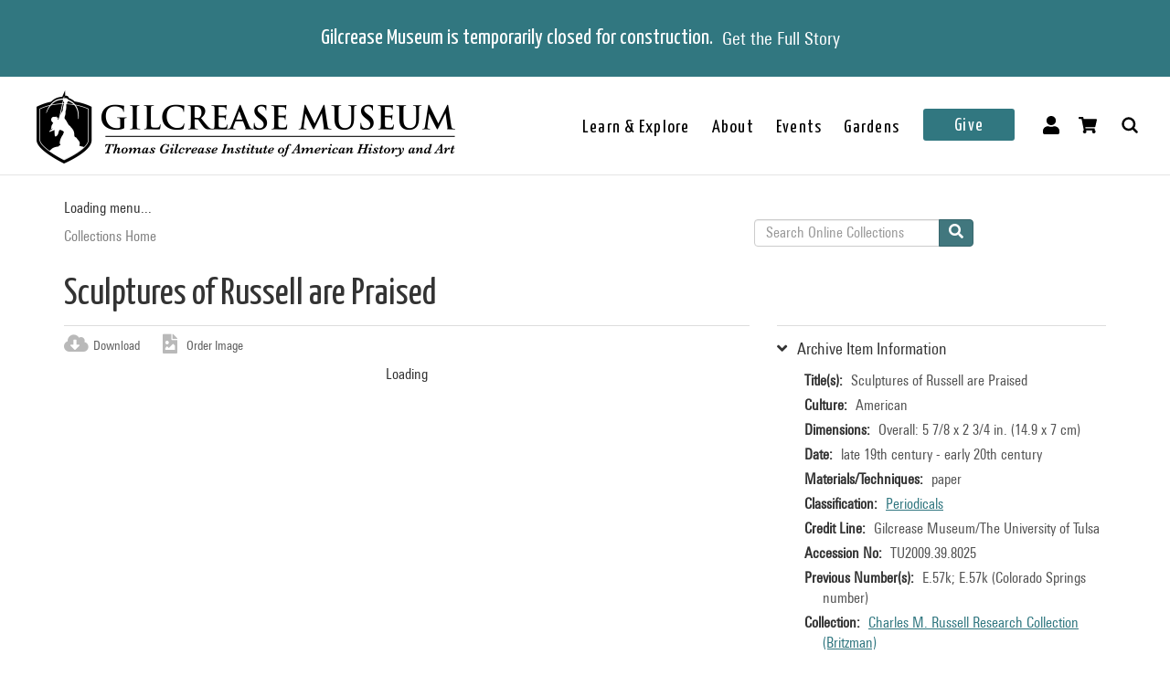

--- FILE ---
content_type: text/html; charset=utf-8
request_url: https://collections.gilcrease.org/object/tu2009398025?position=119&list=GZ_ScmgMVqJwhWyDEGj2oLc4jbJ2zNro74R9cj0_iBg
body_size: 6211
content:
<!DOCTYPE html><html><head><meta charSet="utf-8"/><meta name="viewport" content="width=device-width"/><meta name="next-head-count" content="2"/><link data-next-font="size-adjust" rel="preconnect" href="/" crossorigin="anonymous"/><link rel="preload" href="/_next/static/css/9cf897905f418876.css" as="style"/><link rel="stylesheet" href="/_next/static/css/9cf897905f418876.css" data-n-g=""/><noscript data-n-css=""></noscript><script defer="" nomodule="" src="/_next/static/chunks/polyfills-c67a75d1b6f99dc8.js"></script><script src="/_next/static/chunks/webpack-42c0df76e198e32a.js" defer=""></script><script src="/_next/static/chunks/framework-e14092e0d084b50d.js" defer=""></script><script src="/_next/static/chunks/main-48795bd533988ee6.js" defer=""></script><script src="/_next/static/chunks/pages/_app-412c44d6c4a66c88.js" defer=""></script><script src="/_next/static/chunks/421-906e79e1c023a51a.js" defer=""></script><script src="/_next/static/chunks/664-b63d0d8c80f30c87.js" defer=""></script><script src="/_next/static/chunks/692-520690f2c98cbe28.js" defer=""></script><script src="/_next/static/chunks/914-7fd8a40dff481ef7.js" defer=""></script><script src="/_next/static/chunks/675-0473debd371673fd.js" defer=""></script><script src="/_next/static/chunks/354-7de4dbf1e5b82031.js" defer=""></script><script src="/_next/static/chunks/257-8376e4058c4a09e8.js" defer=""></script><script src="/_next/static/chunks/834-483e083dc679abc9.js" defer=""></script><script src="/_next/static/chunks/88-e5d42ccc3fe1d795.js" defer=""></script><script src="/_next/static/chunks/609-4b6dac6d1d1a3dc1.js" defer=""></script><script src="/_next/static/chunks/pages/object/%5B...slug%5D-02a1fa980f80ac08.js" defer=""></script><script src="/_next/static/Lccn9Zz3sYFmWLJnJAWns/_buildManifest.js" defer=""></script><script src="/_next/static/Lccn9Zz3sYFmWLJnJAWns/_ssgManifest.js" defer=""></script></head><body><div id="__next"></div><script id="__NEXT_DATA__" type="application/json">{"props":{"pageProps":{"resource":{"type":"node--museum_object","id":"b4416ddc-a96a-4244-b2f0-d7175cd7ce79","drupal_internal__nid":40897,"drupal_internal__vid":40897,"langcode":"en","revision_timestamp":"2023-01-25T07:02:11+00:00","revision_log":null,"status":true,"title":"Sculptures of Russell are Praised","created":"2016-01-28T01:31:47+00:00","changed":"2026-01-03T11:00:05+00:00","promote":false,"sticky":false,"default_langcode":true,"revision_translation_affected":true,"breadcrumbs":[{"uri":"/","title":"Collections Home","options":[]}],"metatag":[{"tag":"meta","attributes":{"name":"title","content":"Sculptures of Russell are Praised / American - Gilcrease Museum Online Collections"}},{"tag":"meta","attributes":{"name":"description","content":"Sculptures of Russell are Praised; American; late 19th century - early 20th century; paper; Overall: 5 7/8 x 2 3/4 in. (14.9 x 7 cm); Gilcrease Museum/The University of Tulsa; Gilcrease Museum, Tulsa, Oklahoma"}},{"tag":"link","attributes":{"rel":"shortlink","href":"https://live-gmcd.pantheonsite.io/object/tu2009398025"}},{"tag":"link","attributes":{"rel":"canonical","href":"https://live-gmcd.pantheonsite.io/object/tu2009398025"}},{"tag":"meta","attributes":{"name":"generator","content":"Drupal 9 (https://www.drupal.org/)"}},{"tag":"meta","attributes":{"property":"og:title","content":"Sculptures of Russell are Praised / American - Gilcrease Museum Online Collections"}},{"tag":"meta","attributes":{"property":"og:description","content":"Explore 35,000 of more than 350,000 items in the Gilcrease collection of art, artifacts and archival materials that tell the history of North America."}}],"path":{"alias":"/object/tu2009398025","pid":103190,"langcode":"en"},"all_taxonomies_list":{"field_classification":[{"name":"Periodicals","tid":"36","url":"/classification/periodicals"}],"field_collection":[{"name":"Charles M. Russell Research Collection (Britzman)","tid":"4953","url":"/collection/charles-m-russell-research-collection-britzman"}],"field_dci_people":[{"name":"Charles M. Russell","tid":"42118","url":"/dci-people/charles-m-russell"},{"name":"Charles Marion Russell","tid":"38871","url":"/dci-people/charles-marion-russell"},{"name":"Lonnie Hull","tid":"38959","url":"/dci-people/lonnie-hull"},{"name":"Homer E. Britzman","tid":"39014","url":"/dci-people/homer-e-britzman"},{"name":"H.C. Eklund","tid":"38961","url":"/dci-people/hc-eklund"}],"field_dci_tags":[{"name":"acclaim","tid":"26521","url":"/dci-tags/acclaim"},{"name":"dimensionality","tid":"27015","url":"/dci-tags/dimensionality"},{"name":"features","tid":"24730","url":"/dci-tags/features"},{"name":"method","tid":"28108","url":"/dci-tags/method"},{"name":"precision casting","tid":"27020","url":"/dci-tags/precision-casting"},{"name":"process","tid":"27013","url":"/dci-tags/process"},{"name":"recognition","tid":"26406","url":"/dci-tags/recognition"},{"name":"statue","tid":"17940","url":"/dci-tags/statue"}],"field_keywords":[{"name":"archives","tid":"15782","url":"/tags/archives"},{"name":"archive","tid":"44324","url":"/tags/archive"},{"name":"articles","tid":"308","url":"/tags/articles"},{"name":"article","tid":"13828","url":"/tags/article"},{"name":"Britzman Collection","tid":"5141","url":"/tags/britzman-collection"},{"name":"bronzes (visual works)","tid":"42390","url":"/tags/bronzes-visual-works"},{"name":"bronze","tid":"1319","url":"/tags/bronze"},{"name":"newspapers","tid":"46","url":"/tags/newspapers"},{"name":"newspaper","tid":"54","url":"/tags/newspaper"},{"name":"sculptures","tid":"1328","url":"/tags/sculptures"},{"name":"lost-wax process","tid":"4189","url":"/tags/lost-wax-process"},{"name":"lost-wax casting","tid":"42585","url":"/tags/lost-wax-casting"},{"name":"lost wax process","tid":"42586","url":"/tags/lost-wax-process-0"},{"name":"lost wax casting","tid":"42587","url":"/tags/lost-wax-casting-0"},{"name":"cire perdue","tid":"42589","url":"/tags/cire-perdue"},{"name":"art (discipline)","tid":"41628","url":"/tags/art-discipline"},{"name":"works of art","tid":"3400","url":"/tags/works-art"},{"name":"work of art","tid":"41589","url":"/tags/work-art"},{"name":"artworks","tid":"14308","url":"/tags/artworks"},{"name":"artwork","tid":"41590","url":"/tags/artwork"},{"name":"art works","tid":"41591","url":"/tags/art-works"},{"name":"artists","tid":"2151","url":"/tags/artists"},{"name":"artist","tid":"7086","url":"/tags/artist"},{"name":"casting (process)","tid":"42148","url":"/tags/casting-process"},{"name":"cast","tid":"8865","url":"/tags/cast"},{"name":"design (discipline)","tid":"2362","url":"/tags/design-discipline"},{"name":"investment casting","tid":"43965","url":"/tags/investment-casting"},{"name":"materials","tid":"4765","url":"/tags/materials"},{"name":"material","tid":"21935","url":"/tags/material"},{"name":"metal","tid":"1197","url":"/tags/metal"},{"name":"metals","tid":"15192","url":"/tags/metals"},{"name":"figurines","tid":"17736","url":"/tags/figurines"},{"name":"figurine","tid":"2955","url":"/tags/figurine"},{"name":"statuettes","tid":"17737","url":"/tags/statuettes"},{"name":"statuette","tid":"43966","url":"/tags/statuette"}]},"body":{"value":"Newspaper clipping discusses Charles M. Russell sculptures.","format":"full_html","processed":"\u003cp\u003eNewspaper clipping discusses Charles M. Russell sculptures.\u003c/p\u003e\n","summary":null},"field_archive_location_sort":null,"field_aspace_level":"item","field_aspace_type":"archival_object","field_aspace_uri":"/repositories/2/archival_objects/26236","field_bibliography":null,"field_catalogue_raisonne":null,"field_citation":null,"field_copyright_statement":null,"field_credit_line":"Gilcrease Museum/The University of Tulsa","field_culture":"American","field_curatorial_remarks":null,"field_dates_json":"{\"dates\":[{\"label\":\"creation\",\"date_type\":\"inclusive\",\"begin\":\"1850\",\"end\":\"1950\",\"expression\":\"late 19th century - early 20th century\",\"era\":\"ce\"}]}","field_date_era":"late 19th century - early 20th century","field_dimensions":"Overall: 5 7/8 x 2 3/4 in. (14.9 x 7 cm)","field_dimensions_json":null,"field_edition":null,"field_exhibition_history":null,"field_extents_json":null,"field_gallery_location":null,"field_geography":null,"field_geoterms":null,"field_group_information":null,"field_historical_attributions":null,"field_id_number":"TU2009.39.8025","field_image_rights_statement":null,"field_inscriptions":null,"field_instances_json":"{\"instances\":[{\"instance_type\":\"mixed_materials\",\"sub_container\":{\"top_container\":{\"ref\":{\"indicator\":\"Unknown\",\"type\":\"folder\"}}}}]}","field_label_text":null,"field_language_materials_json":null,"field_library_object":false,"field_marks":null,"field_medium_technique":"paper","field_on_display":"Helmerich Center for American Research (2501 West Newton Street), Archives","field_period":null,"field_prev_id_numbers":["E.57k (Colorado Springs number)"],"field_private_object":false,"field_provenance":"Britzman Collection","field_published_references":null,"field_publisher":null,"field_record_number":null,"field_related_works":null,"field_restrictions":3,"field_secondary_object_number":"E.57k","field_signed":null,"field_state_proof":null,"field_subject":[],"field_text_entries":null,"field_thematic_json":null,"field_titles_json":"{\"DisplayOrder\":\"1\",\"Title\":\"Sculptures of Russell are Praised\",\"TitleType\":\"Descriptive Title\"}","field_title_display":"Sculptures of Russell are Praised, late 19th century - early 20th century","field_tms_id":"tms_46068","field_tms_last_updated_date":null,"field_tms_refresh_time":"2026-01-03","field_transcripts":null,"field_umo_id":null,"field_virtual_object":false,"field_aspace_ancestors":["/repositories/2/resources/255"],"field_portfolio_series":null,"field_status":"Accessioned object","gm_images":{"primary_image":{"uri":"s3://assets/TU2009.39.8025_o6.jpg","url":"https://gmcd-piction-live.s3.amazonaws.com/assets/TU2009.39.8025_o6.jpg","alt":"","title":"","width":"1991","height":"4000"},"mobile_image":{"uri":"s3://assets/TU2009.39.8025_o6.jpg","url":"https://gmcd-piction-live.s3.amazonaws.com/assets/TU2009.39.8025_o6.jpg","alt":"","title":"","width":"1991","height":"4000"}},"gm_card_view_mode_data":null,"museum_object_item_info":{"item_title":"Archive Item Information","data":{"copyright_statement":"©Gilcrease Museum","titles":{"label":"Title(s)","value":"Sculptures of Russell are Praised"},"culture":{"label":"Culture","value":"American"},"date_era":{"label":"Date","value":"late 19th century - early 20th century"},"medium_technique":{"label":"Materials/Techniques","value":"paper"},"dimensions":{"label":"Dimensions","value":"Overall: 5 7/8 x 2 3/4 in. (14.9 x 7 cm)"},"classification":{"label":"Classification","value":[{"name":"Periodicals","tid":"36","url":"/classification/periodicals"}]},"credit_line":{"label":"Credit Line","value":"Gilcrease Museum/The University of Tulsa"},"identification_number":{"label":"Accession No","value":"TU2009.39.8025"},"secondary_number":{"label":"Previous Number(s)","value":"E.57k; E.57k (Colorado Springs number)"},"collection":{"label":"Collection","value":[{"name":"Charles M. Russell Research Collection (Britzman)","tid":"4953","url":"/collection/charles-m-russell-research-collection-britzman"}]},"on_display":{"label":null,"value":"Not On View"}}},"museum_object_creator_info":[],"amo_museum_object_size":null,"museum_object_marks":[],"museum_object_citation":{"item_title":"Cite this Page","data":"Sculptures of Russell are Praised. TU2009.39.8025. Charles M. Russell Research Collection (Britzman). late 19th century - early 20th century. Tulsa: Gilcrease Museum, https://live-gmcd.pantheonsite.io/object/tu2009398025."},"museum_object_thematic_text":[],"museum_object_published_references":[],"museum_object_disclaimer":{"value":"Our Online Collections site is a work in progress. If you have information about this item that may be of assistance, please \u003ca href=\"/ask-question?content_uuid=b4416ddc-a96a-4244-b2f0-d7175cd7ce79\"\u003econtact us\u003c/a\u003e."},"museum_object_processed_subjects":null,"amo_museum_object_archival_location":[{"title":"Charles M. Russell Research Collection (Britzman)","path":"/finding-aid/charles-m-russell-research-collection-britzman"}],"museum_object_computed_properties":{"dci":false,"restriction":3,"amo_is_archival_object":true,"amo_is_intermediate":false,"show_iiif_viewer":false,"has_assets":true,"assets":[{"nid":"40896","alt":null,"title":null,"width":"1991","height":"4000","uri":"s3://assets/TU2009.39.8025_o6.jpg","filemime":"image/jpeg","order_caption":null,"aspect_ratio":"0.4978","url":"https://gmcd-piction-live.s3.amazonaws.com/assets/TU2009.39.8025_o6.jpg"}],"primary_asset":{"nid":"40896","alt":null,"title":null,"width":"1991","height":"4000","uri":"s3://assets/TU2009.39.8025_o6.jpg","filemime":"image/jpeg","order_caption":null,"aspect_ratio":"0.4978","url":"https://gmcd-piction-live.s3.amazonaws.com/assets/TU2009.39.8025_o6.jpg","image_styles":{"slideshow":"https://gmcd-piction-live.s3.amazonaws.com/styles/slideshow/s3/assets/TU2009.39.8025_o6.jpg?itok=MhV_nGxA"}},"primary_image":{"uri":"s3://assets/TU2009.39.8025_o6.jpg","url":"https://gmcd-piction-live.s3.amazonaws.com/assets/TU2009.39.8025_o6.jpg","alt":"","title":"","width":"1991","height":"4000"},"mobile_image":{"uri":"s3://assets/TU2009.39.8025_o6.jpg","url":"https://gmcd-piction-live.s3.amazonaws.com/assets/TU2009.39.8025_o6.jpg","alt":"","title":"","width":"1991","height":"4000"},"subtitle":"American","copyright_statement":"©Gilcrease Museum"},"museum_object_trimmed_plain_summary_or_body":{"100":"Newspaper clipping discusses Charles M. Russell sculptures."},"all_assets_list":[],"links":{"self":{"href":"https://live-gmcd.pantheonsite.io/jsonapi/node/museum_object/b4416ddc-a96a-4244-b2f0-d7175cd7ce79?resourceVersion=id%3A40897"}},"node_type":{"type":"node_type--node_type","id":"a2548761-3938-4054-a0e0-33996438477f","resourceIdObjMeta":{"drupal_internal__target_id":"museum_object"}},"revision_uid":{"type":"user--user","id":"4da57b20-7ce1-428c-9d97-ac0190a0b7d4","resourceIdObjMeta":{"drupal_internal__target_id":0}},"uid":{"type":"user--user","id":"6efedd87-2c4b-4501-ad2d-742ed9311727","resourceIdObjMeta":{"drupal_internal__target_id":1}},"field_archive_location":null,"field_classification":[{"type":"taxonomy_term--classification","id":"2936aac7-b8db-46b7-b373-c91c0078ac12","resourceIdObjMeta":{"drupal_internal__target_id":36}}],"field_collection":{"type":"taxonomy_term--collection","id":"710b8336-5f03-4dd2-932b-5750e2bdc0bd","resourceIdObjMeta":{"drupal_internal__target_id":4953}},"field_creator":[],"field_dci_events":[],"field_dci_people":[{"type":"taxonomy_term--dci_people","id":"a1bbd669-f659-41b0-9029-511463b2201f","resourceIdObjMeta":{"drupal_internal__target_id":42118}},{"type":"taxonomy_term--dci_people","id":"12734e55-aa68-4899-bba7-097dcbc000ca","resourceIdObjMeta":{"drupal_internal__target_id":38871}},{"type":"taxonomy_term--dci_people","id":"6c8268b3-f166-46ae-8b1d-c65a2f9a8456","resourceIdObjMeta":{"drupal_internal__target_id":38959}},{"type":"taxonomy_term--dci_people","id":"ca5f08e0-b17d-4bb8-9705-163dc47ea6e9","resourceIdObjMeta":{"drupal_internal__target_id":39014}},{"type":"taxonomy_term--dci_people","id":"03e095cd-a49f-4b79-8583-91e2cf400532","resourceIdObjMeta":{"drupal_internal__target_id":38961}}],"field_dci_places":[],"field_dci_tags":[{"type":"taxonomy_term--dci_tags","id":"6f67aed5-8527-4713-8be9-ce24319fd2c5","resourceIdObjMeta":{"drupal_internal__target_id":26521}},{"type":"taxonomy_term--dci_tags","id":"603b4991-ae1f-41eb-89fe-0c336cf57729","resourceIdObjMeta":{"drupal_internal__target_id":27015}},{"type":"taxonomy_term--dci_tags","id":"f70202c9-f4a3-45e6-b430-8520fa3baa4c","resourceIdObjMeta":{"drupal_internal__target_id":24730}},{"type":"taxonomy_term--dci_tags","id":"f493c2a9-1c24-46bf-951f-35bad67c37ba","resourceIdObjMeta":{"drupal_internal__target_id":28108}},{"type":"taxonomy_term--dci_tags","id":"655a0b98-e526-48a1-918d-d642a2750d7c","resourceIdObjMeta":{"drupal_internal__target_id":27020}},{"type":"taxonomy_term--dci_tags","id":"4175911e-14f3-49ce-b89b-bba37ed71598","resourceIdObjMeta":{"drupal_internal__target_id":27013}},{"type":"taxonomy_term--dci_tags","id":"4483903f-cd21-493d-99a6-f3be5a5bf770","resourceIdObjMeta":{"drupal_internal__target_id":26406}},{"type":"taxonomy_term--dci_tags","id":"dfd2b221-8383-4acd-913d-b2b9f7ce5848","resourceIdObjMeta":{"drupal_internal__target_id":17940}}],"field_department":[],"field_era":[],"field_keywords":[{"type":"taxonomy_term--tags","id":"fd0ef78f-ccfe-464d-9f62-57d097c2128b","resourceIdObjMeta":{"drupal_internal__target_id":15782}},{"type":"taxonomy_term--tags","id":"6243c82a-4b33-4441-9a25-9193f66eb9a4","resourceIdObjMeta":{"drupal_internal__target_id":44324}},{"type":"taxonomy_term--tags","id":"6e51cd4f-7cce-44a1-b99a-66043acd5272","resourceIdObjMeta":{"drupal_internal__target_id":308}},{"type":"taxonomy_term--tags","id":"056c528b-1f22-443b-a472-24effedd97b7","resourceIdObjMeta":{"drupal_internal__target_id":13828}},{"type":"taxonomy_term--tags","id":"62175266-3d7e-481f-98ff-45f382c8ae7d","resourceIdObjMeta":{"drupal_internal__target_id":5141}},{"type":"taxonomy_term--tags","id":"222ab2c7-5442-418d-ae00-0b8277b62397","resourceIdObjMeta":{"drupal_internal__target_id":42390}},{"type":"taxonomy_term--tags","id":"bfe8bf37-43f1-4120-813e-4d109ad20b81","resourceIdObjMeta":{"drupal_internal__target_id":1319}},{"type":"taxonomy_term--tags","id":"4b07493b-cb5c-46e8-b1ab-0c55c0de4c33","resourceIdObjMeta":{"drupal_internal__target_id":46}},{"type":"taxonomy_term--tags","id":"4689a344-f670-41db-91dc-41ed906d588e","resourceIdObjMeta":{"drupal_internal__target_id":54}},{"type":"taxonomy_term--tags","id":"db90d466-b3b9-4e9a-969b-4467ccc78106","resourceIdObjMeta":{"drupal_internal__target_id":1328}},{"type":"taxonomy_term--tags","id":"4be384fa-6018-454a-88f6-f5e62bceb909","resourceIdObjMeta":{"drupal_internal__target_id":4189}},{"type":"taxonomy_term--tags","id":"c580eb02-0d8f-420a-9a08-929d9a2f4e4d","resourceIdObjMeta":{"drupal_internal__target_id":42585}},{"type":"taxonomy_term--tags","id":"17030fb3-9e01-4f2f-a4fa-b9df6cb9b322","resourceIdObjMeta":{"drupal_internal__target_id":42586}},{"type":"taxonomy_term--tags","id":"c1baa1a8-1672-4a56-a19c-16c8e1b5b821","resourceIdObjMeta":{"drupal_internal__target_id":42587}},{"type":"taxonomy_term--tags","id":"41a691f7-cede-46d7-b6bc-0047d536046e","resourceIdObjMeta":{"drupal_internal__target_id":42589}},{"type":"taxonomy_term--tags","id":"5dc60132-9b1e-4e69-bf2d-2f4f8b63bbff","resourceIdObjMeta":{"drupal_internal__target_id":41628}},{"type":"taxonomy_term--tags","id":"5e8b1c1f-6603-499f-8a1d-ac2117ca50da","resourceIdObjMeta":{"drupal_internal__target_id":3400}},{"type":"taxonomy_term--tags","id":"844718b6-6b12-41ff-a5c1-0de5bc7fffe6","resourceIdObjMeta":{"drupal_internal__target_id":41589}},{"type":"taxonomy_term--tags","id":"c71a3303-7c18-415b-80e4-1a4839992a08","resourceIdObjMeta":{"drupal_internal__target_id":14308}},{"type":"taxonomy_term--tags","id":"c7290862-32af-43d5-bc84-86c76ec284f1","resourceIdObjMeta":{"drupal_internal__target_id":41590}},{"type":"taxonomy_term--tags","id":"2035286e-b846-43f5-b874-3aa835a985b2","resourceIdObjMeta":{"drupal_internal__target_id":41591}},{"type":"taxonomy_term--tags","id":"bd8dc87f-20e1-4b28-8c0d-f0debe0a9282","resourceIdObjMeta":{"drupal_internal__target_id":2151}},{"type":"taxonomy_term--tags","id":"f180ec44-0b93-4c53-b7e0-9bf3d424e2c0","resourceIdObjMeta":{"drupal_internal__target_id":7086}},{"type":"taxonomy_term--tags","id":"ebc4bae1-cbe9-4ec2-9765-d1e404639cea","resourceIdObjMeta":{"drupal_internal__target_id":42148}},{"type":"taxonomy_term--tags","id":"6d11c65f-f7f7-48d8-b745-5d3756c7c74c","resourceIdObjMeta":{"drupal_internal__target_id":8865}},{"type":"taxonomy_term--tags","id":"d05091d5-1b6b-4215-b1b2-3f6c238aeddf","resourceIdObjMeta":{"drupal_internal__target_id":2362}},{"type":"taxonomy_term--tags","id":"b40688bd-b21a-4795-a9b0-3d173ab3d5f8","resourceIdObjMeta":{"drupal_internal__target_id":43965}},{"type":"taxonomy_term--tags","id":"e5f1a694-8a5b-46c3-9952-f563f5c46af1","resourceIdObjMeta":{"drupal_internal__target_id":4765}},{"type":"taxonomy_term--tags","id":"b81569ea-76ba-4bc2-bd07-ed170194ab8f","resourceIdObjMeta":{"drupal_internal__target_id":21935}},{"type":"taxonomy_term--tags","id":"b938e16f-d469-4d46-a86e-e0508ec32624","resourceIdObjMeta":{"drupal_internal__target_id":1197}},{"type":"taxonomy_term--tags","id":"6acef914-da02-4cca-972d-8924776ab027","resourceIdObjMeta":{"drupal_internal__target_id":15192}},{"type":"taxonomy_term--tags","id":"80985e55-7d78-416f-a05b-2a137f607b05","resourceIdObjMeta":{"drupal_internal__target_id":17736}},{"type":"taxonomy_term--tags","id":"a0ca13df-559e-4d12-b737-00ec15d72b43","resourceIdObjMeta":{"drupal_internal__target_id":2955}},{"type":"taxonomy_term--tags","id":"774c84d3-a692-468c-9fd5-6de4d2afb32c","resourceIdObjMeta":{"drupal_internal__target_id":17737}},{"type":"taxonomy_term--tags","id":"8acaf784-39e1-472d-8fde-e03a2e6d1b2f","resourceIdObjMeta":{"drupal_internal__target_id":43966}}],"field_media_asset":[{"type":"node--media_asset","id":"5413dc01-f88c-4e37-8585-3ec95eee065e","drupal_internal__nid":40896,"drupal_internal__vid":40896,"langcode":"en","revision_timestamp":"2023-01-24T23:03:29+00:00","revision_log":null,"status":true,"title":"TU2009.39.8025_o6.jpg","created":"2016-01-28T01:31:47+00:00","changed":"2025-11-06T07:00:03+00:00","promote":false,"sticky":false,"default_langcode":true,"revision_translation_affected":true,"breadcrumbs":[{"uri":"/","title":"Collections Home","options":[]}],"metatag":[{"tag":"meta","attributes":{"name":"title","content":"TU2009.39.8025_o6.jpg - Gilcrease Museum Online Collections"}},{"tag":"link","attributes":{"rel":"shortlink","href":"https://live-gmcd.pantheonsite.io/asset/tu2009398025o6jpg"}},{"tag":"link","attributes":{"rel":"canonical","href":"https://live-gmcd.pantheonsite.io/asset/tu2009398025o6jpg"}},{"tag":"meta","attributes":{"name":"generator","content":"Drupal 9 (https://www.drupal.org/)"}},{"tag":"meta","attributes":{"property":"og:title","content":"Sculptures of Russell are Praised / American - Gilcrease Museum Online Collections"}},{"tag":"meta","attributes":{"property":"og:description","content":"Explore 35,000 of more than 350,000 items in the Gilcrease collection of art, artifacts and archival materials that tell the history of North America."}}],"path":{"alias":"/asset/tu2009398025o6jpg","pid":103189,"langcode":"en"},"all_taxonomies_list":[],"body":null,"field_asset_80byline":null,"field_asset_category":"Charles Russell","field_asset_exif_digitized":"03-Feb-2012 13:31","field_asset_exif_length":"5320","field_asset_exif_make":"NIKON CORPORATION","field_asset_exif_model":"NIKON D3X","field_asset_exif_original":"03-Feb-2012 13:31","field_asset_exif_width":"2648","field_asset_file_size":"132509","field_asset_instructions":null,"field_asset_order_caption":null,"field_asset_update_stamp":"25422843","field_display_order":0,"field_primary":true,"field_tms_refresh_time":"2025-10-17","field_umo_id":"10704536","field_web":true,"field_youtube_chapters":null,"field_youtube_url":null,"gm_images":[],"gm_card_view_mode_data":[],"all_assets_list":{"field_image":{"uuid":"dd4d7e91-0e74-4634-81db-6dc6b8bcce1f","uri":"s3://assets/TU2009.39.8025_o6.jpg","url":"https://gmcd-piction-live.s3.amazonaws.com/assets/TU2009.39.8025_o6.jpg","attributes":{"target_id":51365,"alt":null,"title":null,"width":1991,"height":4000}}},"links":{"self":{"href":"https://live-gmcd.pantheonsite.io/jsonapi/node/media_asset/5413dc01-f88c-4e37-8585-3ec95eee065e?resourceVersion=id%3A40896"}},"resourceIdObjMeta":{"drupal_internal__target_id":40896},"node_type":{"type":"node_type--node_type","id":"f2b3a9c6-23f7-44e3-bcad-6e32aab25afc","resourceIdObjMeta":{"drupal_internal__target_id":"media_asset"}},"revision_uid":{"type":"user--user","id":"4da57b20-7ce1-428c-9d97-ac0190a0b7d4","resourceIdObjMeta":{"drupal_internal__target_id":0}},"uid":{"type":"user--user","id":"6efedd87-2c4b-4501-ad2d-742ed9311727","resourceIdObjMeta":{"drupal_internal__target_id":1}},"field_image":{"type":"file--file","id":"dd4d7e91-0e74-4634-81db-6dc6b8bcce1f","resourceIdObjMeta":{"alt":null,"title":null,"width":1991,"height":4000,"drupal_internal__target_id":51365,"focal_point":{"x":996,"y":2000,"x_percent":50.025113008538426,"y_percent":50}}},"field_pdf":null,"relationshipNames":["node_type","revision_uid","uid","field_image","field_pdf"]}],"field_native_artist_tags":[],"field_object_type":null,"field_paragraph_creator_role":[],"field_thematic_text":null,"field_library_subject":[],"relationshipNames":["node_type","revision_uid","uid","field_archive_location","field_classification","field_collection","field_creator","field_dci_events","field_dci_people","field_dci_places","field_dci_tags","field_department","field_era","field_keywords","field_media_asset","field_native_artist_tags","field_object_type","field_paragraph_creator_role","field_thematic_text","field_library_subject"]},"metaTags":["\u003ctitle key=0 name=\"title\"content=\"Sculptures of Russell are Praised / American - Gilcrease Museum Online Collections\"\u003eSculptures of Russell are Praised / American - Gilcrease Museum Online Collections\u003c/title\u003e","\u003cmeta key=1 name=\"description\"content=\"Sculptures of Russell are Praised; American; late 19th century - early 20th century; paper; Overall: 5 7/8 x 2 3/4 in. (14.9 x 7 cm); Gilcrease Museum/The University of Tulsa; Gilcrease Museum, Tulsa, Oklahoma\"/\u003e","\u003clink key=2 rel=\"shortlink\"href=\"https://collections.gilcrease.org/object/tu2009398025\"/\u003e","\u003clink key=3 rel=\"canonical\"href=\"https://collections.gilcrease.org/object/tu2009398025\"/\u003e","\u003cmeta key=4 name=\"generator\"content=\"Drupal 9 (https://www.drupal.org/)\"/\u003e","\u003cmeta key=5 property=\"og:title\"content=\"Sculptures of Russell are Praised / American - Gilcrease Museum Online Collections\"/\u003e","\u003cmeta key=6 property=\"og:description\"content=\"Explore 35,000 of more than 350,000 items in the Gilcrease collection of art, artifacts and archival materials that tell the history of North America.\"/\u003e"],"view":[{"total":0}]},"__N_SSP":true},"page":"/object/[...slug]","query":{"position":"119","list":"GZ_ScmgMVqJwhWyDEGj2oLc4jbJ2zNro74R9cj0_iBg","slug":["tu2009398025"]},"buildId":"Lccn9Zz3sYFmWLJnJAWns","isFallback":false,"isExperimentalCompile":false,"gssp":true,"scriptLoader":[]}</script></body></html>

--- FILE ---
content_type: application/javascript; charset=UTF-8
request_url: https://collections.gilcrease.org/_next/static/chunks/692-520690f2c98cbe28.js
body_size: 33837
content:
(self.webpackChunk_N_E=self.webpackChunk_N_E||[]).push([[692],{8679:function(i,o,l){"use strict";var a=l(59864),c={childContextTypes:!0,contextType:!0,contextTypes:!0,defaultProps:!0,displayName:!0,getDefaultProps:!0,getDerivedStateFromError:!0,getDerivedStateFromProps:!0,mixins:!0,propTypes:!0,type:!0},d={name:!0,length:!0,prototype:!0,caller:!0,callee:!0,arguments:!0,arity:!0},x={$$typeof:!0,compare:!0,defaultProps:!0,displayName:!0,propTypes:!0,type:!0},C={};function getStatics(i){return a.isMemo(i)?x:C[i.$$typeof]||c}C[a.ForwardRef]={$$typeof:!0,render:!0,defaultProps:!0,displayName:!0,propTypes:!0},C[a.Memo]=x;var j=Object.defineProperty,I=Object.getOwnPropertyNames,N=Object.getOwnPropertySymbols,$=Object.getOwnPropertyDescriptor,W=Object.getPrototypeOf,G=Object.prototype;i.exports=function hoistNonReactStatics(i,o,l){if("string"!=typeof o){if(G){var a=W(o);a&&a!==G&&hoistNonReactStatics(i,a,l)}var c=I(o);N&&(c=c.concat(N(o)));for(var x=getStatics(i),C=getStatics(o),J=0;J<c.length;++J){var et=c[J];if(!d[et]&&!(l&&l[et])&&!(C&&C[et])&&!(x&&x[et])){var en=$(o,et);try{j(i,et,en)}catch(i){}}}}return i}},1342:function(i,o,l){"use strict";Object.defineProperty(o,"__esModule",{value:!0}),function(i,o){for(var l in o)Object.defineProperty(i,l,{enumerable:!0,get:o[l]})}(o,{noSSR:function(){return noSSR},default:function(){return dynamic}});let a=l(38754),c=(l(67294),a._(l(24304)));function convertModule(i){return{default:(null==i?void 0:i.default)||i}}function noSSR(i,o){return delete o.webpack,delete o.modules,i(o)}function dynamic(i,o){let l=c.default,a={loading:i=>{let{error:o,isLoading:l,pastDelay:a}=i;return null}};i instanceof Promise?a.loader=()=>i:"function"==typeof i?a.loader=i:"object"==typeof i&&(a={...a,...i}),a={...a,...o};let d=a.loader;return(a.loadableGenerated&&(a={...a,...a.loadableGenerated},delete a.loadableGenerated),"boolean"!=typeof a.ssr||a.ssr)?l({...a,loader:()=>null!=d?d().then(convertModule):Promise.resolve(convertModule(()=>null))}):(delete a.webpack,delete a.modules,noSSR(l,a))}("function"==typeof o.default||"object"==typeof o.default&&null!==o.default)&&void 0===o.default.__esModule&&(Object.defineProperty(o.default,"__esModule",{value:!0}),Object.assign(o.default,o),i.exports=o.default)},30043:function(i,o,l){"use strict";Object.defineProperty(o,"__esModule",{value:!0}),Object.defineProperty(o,"LoadableContext",{enumerable:!0,get:function(){return d}});let a=l(38754),c=a._(l(67294)),d=c.default.createContext(null)},24304:function(i,o,l){"use strict";/**
@copyright (c) 2017-present James Kyle <me@thejameskyle.com>
 MIT License
 Permission is hereby granted, free of charge, to any person obtaining
a copy of this software and associated documentation files (the
"Software"), to deal in the Software without restriction, including
without limitation the rights to use, copy, modify, merge, publish,
distribute, sublicense, and/or sell copies of the Software, and to
permit persons to whom the Software is furnished to do so, subject to
the following conditions:
 The above copyright notice and this permission notice shall be
included in all copies or substantial portions of the Software.
 THE SOFTWARE IS PROVIDED "AS IS", WITHOUT WARRANTY OF ANY KIND,
EXPRESS OR IMPLIED, INCLUDING BUT NOT LIMITED TO THE WARRANTIES OF
MERCHANTABILITY, FITNESS FOR A PARTICULAR PURPOSE AND
NONINFRINGEMENT. IN NO EVENT SHALL THE AUTHORS OR COPYRIGHT HOLDERS BE
LIABLE FOR ANY CLAIM, DAMAGES OR OTHER LIABILITY, WHETHER IN AN ACTION
OF CONTRACT, TORT OR OTHERWISE, ARISING FROM, OUT OF OR IN CONNECTION
WITH THE SOFTWARE OR THE USE OR OTHER DEALINGS IN THE SOFTWARE
*/Object.defineProperty(o,"__esModule",{value:!0}),Object.defineProperty(o,"default",{enumerable:!0,get:function(){return I}});let a=l(38754),c=a._(l(67294)),d=l(30043),x=[],C=[],j=!1;function load(i){let o=i(),l={loading:!0,loaded:null,error:null};return l.promise=o.then(i=>(l.loading=!1,l.loaded=i,i)).catch(i=>{throw l.loading=!1,l.error=i,i}),l}let LoadableSubscription=class LoadableSubscription{promise(){return this._res.promise}retry(){this._clearTimeouts(),this._res=this._loadFn(this._opts.loader),this._state={pastDelay:!1,timedOut:!1};let{_res:i,_opts:o}=this;i.loading&&("number"==typeof o.delay&&(0===o.delay?this._state.pastDelay=!0:this._delay=setTimeout(()=>{this._update({pastDelay:!0})},o.delay)),"number"==typeof o.timeout&&(this._timeout=setTimeout(()=>{this._update({timedOut:!0})},o.timeout))),this._res.promise.then(()=>{this._update({}),this._clearTimeouts()}).catch(i=>{this._update({}),this._clearTimeouts()}),this._update({})}_update(i){this._state={...this._state,error:this._res.error,loaded:this._res.loaded,loading:this._res.loading,...i},this._callbacks.forEach(i=>i())}_clearTimeouts(){clearTimeout(this._delay),clearTimeout(this._timeout)}getCurrentValue(){return this._state}subscribe(i){return this._callbacks.add(i),()=>{this._callbacks.delete(i)}}constructor(i,o){this._loadFn=i,this._opts=o,this._callbacks=new Set,this._delay=null,this._timeout=null,this.retry()}};function Loadable(i){return function(i,o){let l=Object.assign({loader:null,loading:null,delay:200,timeout:null,webpack:null,modules:null},o),a=null;function init(){if(!a){let o=new LoadableSubscription(i,l);a={getCurrentValue:o.getCurrentValue.bind(o),subscribe:o.subscribe.bind(o),retry:o.retry.bind(o),promise:o.promise.bind(o)}}return a.promise()}if(!j){let i=l.webpack?l.webpack():l.modules;i&&C.push(o=>{for(let l of i)if(o.includes(l))return init()})}function LoadableComponent(i,o){!function(){init();let i=c.default.useContext(d.LoadableContext);i&&Array.isArray(l.modules)&&l.modules.forEach(o=>{i(o)})}();let x=c.default.useSyncExternalStore(a.subscribe,a.getCurrentValue,a.getCurrentValue);return c.default.useImperativeHandle(o,()=>({retry:a.retry}),[]),c.default.useMemo(()=>{var o;return x.loading||x.error?c.default.createElement(l.loading,{isLoading:x.loading,pastDelay:x.pastDelay,timedOut:x.timedOut,error:x.error,retry:a.retry}):x.loaded?c.default.createElement((o=x.loaded)&&o.default?o.default:o,i):null},[i,x])}return LoadableComponent.preload=()=>init(),LoadableComponent.displayName="LoadableComponent",c.default.forwardRef(LoadableComponent)}(load,i)}function flushInitializers(i,o){let l=[];for(;i.length;){let a=i.pop();l.push(a(o))}return Promise.all(l).then(()=>{if(i.length)return flushInitializers(i,o)})}Loadable.preloadAll=()=>new Promise((i,o)=>{flushInitializers(x).then(i,o)}),Loadable.preloadReady=i=>(void 0===i&&(i=[]),new Promise(o=>{let res=()=>(j=!0,o());flushInitializers(C,i).then(res,res)})),window.__NEXT_PRELOADREADY=Loadable.preloadReady;let I=Loadable},5152:function(i,o,l){i.exports=l(1342)},11163:function(i,o,l){i.exports=l(59974)},4298:function(i,o,l){i.exports=l(85354)},69921:function(i,o){"use strict";/** @license React v16.13.1
 * react-is.production.min.js
 *
 * Copyright (c) Facebook, Inc. and its affiliates.
 *
 * This source code is licensed under the MIT license found in the
 * LICENSE file in the root directory of this source tree.
 */var l="function"==typeof Symbol&&Symbol.for,a=l?Symbol.for("react.element"):60103,c=l?Symbol.for("react.portal"):60106,d=l?Symbol.for("react.fragment"):60107,x=l?Symbol.for("react.strict_mode"):60108,C=l?Symbol.for("react.profiler"):60114,j=l?Symbol.for("react.provider"):60109,I=l?Symbol.for("react.context"):60110,N=l?Symbol.for("react.async_mode"):60111,$=l?Symbol.for("react.concurrent_mode"):60111,W=l?Symbol.for("react.forward_ref"):60112,G=l?Symbol.for("react.suspense"):60113,J=l?Symbol.for("react.suspense_list"):60120,et=l?Symbol.for("react.memo"):60115,en=l?Symbol.for("react.lazy"):60116,er=l?Symbol.for("react.block"):60121,ei=l?Symbol.for("react.fundamental"):60117,eo=l?Symbol.for("react.responder"):60118,el=l?Symbol.for("react.scope"):60119;function z(i){if("object"==typeof i&&null!==i){var o=i.$$typeof;switch(o){case a:switch(i=i.type){case N:case $:case d:case C:case x:case G:return i;default:switch(i=i&&i.$$typeof){case I:case W:case en:case et:case j:return i;default:return o}}case c:return o}}}function A(i){return z(i)===$}o.AsyncMode=N,o.ConcurrentMode=$,o.ContextConsumer=I,o.ContextProvider=j,o.Element=a,o.ForwardRef=W,o.Fragment=d,o.Lazy=en,o.Memo=et,o.Portal=c,o.Profiler=C,o.StrictMode=x,o.Suspense=G,o.isAsyncMode=function(i){return A(i)||z(i)===N},o.isConcurrentMode=A,o.isContextConsumer=function(i){return z(i)===I},o.isContextProvider=function(i){return z(i)===j},o.isElement=function(i){return"object"==typeof i&&null!==i&&i.$$typeof===a},o.isForwardRef=function(i){return z(i)===W},o.isFragment=function(i){return z(i)===d},o.isLazy=function(i){return z(i)===en},o.isMemo=function(i){return z(i)===et},o.isPortal=function(i){return z(i)===c},o.isProfiler=function(i){return z(i)===C},o.isStrictMode=function(i){return z(i)===x},o.isSuspense=function(i){return z(i)===G},o.isValidElementType=function(i){return"string"==typeof i||"function"==typeof i||i===d||i===$||i===C||i===x||i===G||i===J||"object"==typeof i&&null!==i&&(i.$$typeof===en||i.$$typeof===et||i.$$typeof===j||i.$$typeof===I||i.$$typeof===W||i.$$typeof===ei||i.$$typeof===eo||i.$$typeof===el||i.$$typeof===er)},o.typeOf=z},59864:function(i,o,l){"use strict";i.exports=l(69921)},96774:function(i){i.exports=function(i,o,l,a){var c=l?l.call(a,i,o):void 0;if(void 0!==c)return!!c;if(i===o)return!0;if("object"!=typeof i||!i||"object"!=typeof o||!o)return!1;var d=Object.keys(i),x=Object.keys(o);if(d.length!==x.length)return!1;for(var C=Object.prototype.hasOwnProperty.bind(o),j=0;j<d.length;j++){var I=d[j];if(!C(I))return!1;var N=i[I],$=o[I];if(!1===(c=l?l.call(a,N,$,I):void 0)||void 0===c&&N!==$)return!1}return!0}},19521:function(i,o,l){"use strict";l.d(o,{ZP:function(){return ez},F4:function(){return We}});var a,c,d,x=l(59864),C=l(67294),j=l(96774),I=l.n(j),stylis_browser_esm=function(i){function X(i,o,l){var a=o.trim().split(x);o=a;var c=a.length,d=i.length;switch(d){case 0:case 1:var C=0;for(i=0===d?"":i[0]+" ";C<c;++C)o[C]=Z(i,o[C],l).trim();break;default:var j=C=0;for(o=[];C<c;++C)for(var I=0;I<d;++I)o[j++]=Z(i[I]+" ",a[C],l).trim()}return o}function Z(i,o,l){var a=o.charCodeAt(0);switch(33>a&&(a=(o=o.trim()).charCodeAt(0)),a){case 38:return o.replace(C,"$1"+i.trim());case 58:return i.trim()+o.replace(C,"$1"+i.trim());default:if(0<1*l&&0<o.indexOf("\f"))return o.replace(C,(58===i.charCodeAt(0)?"":"$1")+i.trim())}return i+o}function P(i,o,l,x){var C=i+";",j=2*o+3*l+4*x;if(944===j){i=C.indexOf(":",9)+1;var I=C.substring(i,C.length-1).trim();return I=C.substring(0,i).trim()+I+";",1===es||2===es&&L(I,1)?"-webkit-"+I+I:I}if(0===es||2===es&&!L(C,1))return C;switch(j){case 1015:return 97===C.charCodeAt(10)?"-webkit-"+C+C:C;case 951:return 116===C.charCodeAt(3)?"-webkit-"+C+C:C;case 963:return 110===C.charCodeAt(5)?"-webkit-"+C+C:C;case 1009:if(100!==C.charCodeAt(4))break;case 969:case 942:return"-webkit-"+C+C;case 978:return"-webkit-"+C+"-moz-"+C+C;case 1019:case 983:return"-webkit-"+C+"-moz-"+C+"-ms-"+C+C;case 883:if(45===C.charCodeAt(8))return"-webkit-"+C+C;if(0<C.indexOf("image-set(",11))return C.replace(er,"$1-webkit-$2")+C;break;case 932:if(45===C.charCodeAt(4))switch(C.charCodeAt(5)){case 103:return"-webkit-box-"+C.replace("-grow","")+"-webkit-"+C+"-ms-"+C.replace("grow","positive")+C;case 115:return"-webkit-"+C+"-ms-"+C.replace("shrink","negative")+C;case 98:return"-webkit-"+C+"-ms-"+C.replace("basis","preferred-size")+C}return"-webkit-"+C+"-ms-"+C+C;case 964:return"-webkit-"+C+"-ms-flex-"+C+C;case 1023:if(99!==C.charCodeAt(8))break;return"-webkit-box-pack"+(I=C.substring(C.indexOf(":",15)).replace("flex-","").replace("space-between","justify"))+"-webkit-"+C+"-ms-flex-pack"+I+C;case 1005:return c.test(C)?C.replace(a,":-webkit-")+C.replace(a,":-moz-")+C:C;case 1e3:switch(o=(I=C.substring(13).trim()).indexOf("-")+1,I.charCodeAt(0)+I.charCodeAt(o)){case 226:I=C.replace($,"tb");break;case 232:I=C.replace($,"tb-rl");break;case 220:I=C.replace($,"lr");break;default:return C}return"-webkit-"+C+"-ms-"+I+C;case 1017:if(-1===C.indexOf("sticky",9))break;case 975:switch(o=(C=i).length-10,j=(I=(33===C.charCodeAt(o)?C.substring(0,o):C).substring(i.indexOf(":",7)+1).trim()).charCodeAt(0)+(0|I.charCodeAt(7))){case 203:if(111>I.charCodeAt(8))break;case 115:C=C.replace(I,"-webkit-"+I)+";"+C;break;case 207:case 102:C=C.replace(I,"-webkit-"+(102<j?"inline-":"")+"box")+";"+C.replace(I,"-webkit-"+I)+";"+C.replace(I,"-ms-"+I+"box")+";"+C}return C+";";case 938:if(45===C.charCodeAt(5))switch(C.charCodeAt(6)){case 105:return I=C.replace("-items",""),"-webkit-"+C+"-webkit-box-"+I+"-ms-flex-"+I+C;case 115:return"-webkit-"+C+"-ms-flex-item-"+C.replace(J,"")+C;default:return"-webkit-"+C+"-ms-flex-line-pack"+C.replace("align-content","").replace(J,"")+C}break;case 973:case 989:if(45!==C.charCodeAt(3)||122===C.charCodeAt(4))break;case 931:case 953:if(!0===en.test(i))return 115===(I=i.substring(i.indexOf(":")+1)).charCodeAt(0)?P(i.replace("stretch","fill-available"),o,l,x).replace(":fill-available",":stretch"):C.replace(I,"-webkit-"+I)+C.replace(I,"-moz-"+I.replace("fill-",""))+C;break;case 962:if(C="-webkit-"+C+(102===C.charCodeAt(5)?"-ms-"+C:"")+C,211===l+x&&105===C.charCodeAt(13)&&0<C.indexOf("transform",10))return C.substring(0,C.indexOf(";",27)+1).replace(d,"$1-webkit-$2")+C}return C}function L(i,o){var l=i.indexOf(1===o?":":"{"),a=i.substring(0,3!==o?l:10);return l=i.substring(l+1,i.length-1),ef(2!==o?a:a.replace(et,"$1"),l,o)}function ea(i,o){var l=P(o,o.charCodeAt(0),o.charCodeAt(1),o.charCodeAt(2));return l!==o+";"?l.replace(G," or ($1)").substring(4):"("+o+")"}function H(i,o,l,a,c,d,x,C,j,I){for(var N,$=0,W=o;$<ed;++$)switch(N=eu[$].call(B,i,W,l,a,c,d,x,C,j,I)){case void 0:case!1:case!0:case null:break;default:W=N}if(W!==o)return W}function U(i){return void 0!==(i=i.prefix)&&(ef=null,i?"function"!=typeof i?es=1:(es=2,ef=i):es=0),U}function B(i,a){var c=i;if(33>c.charCodeAt(0)&&(c=c.trim()),c=[c],0<ed){var d=H(-1,a,c,c,eo,ei,0,0,0,0);void 0!==d&&"string"==typeof d&&(a=d)}var x=function M(i,a,c,d,x){for(var C,$,G,J,et,en=0,er=0,eu=0,ef=0,eg=0,em=0,eh=G=C=0,ev=0,ey=0,eb=0,ew=0,e_=c.length,eS=e_-1,ex="",eC="",eA="",eE="";ev<e_;){if($=c.charCodeAt(ev),ev===eS&&0!==er+ef+eu+en&&(0!==er&&($=47===er?10:47),ef=eu=en=0,e_++,eS++),0===er+ef+eu+en){if(ev===eS&&(0<ey&&(ex=ex.replace(l,"")),0<ex.trim().length)){switch($){case 32:case 9:case 59:case 13:case 10:break;default:ex+=c.charAt(ev)}$=59}switch($){case 123:for(C=(ex=ex.trim()).charCodeAt(0),G=1,ew=++ev;ev<e_;){switch($=c.charCodeAt(ev)){case 123:G++;break;case 125:G--;break;case 47:switch($=c.charCodeAt(ev+1)){case 42:case 47:e:{for(eh=ev+1;eh<eS;++eh)switch(c.charCodeAt(eh)){case 47:if(42===$&&42===c.charCodeAt(eh-1)&&ev+2!==eh){ev=eh+1;break e}break;case 10:if(47===$){ev=eh+1;break e}}ev=eh}}break;case 91:$++;case 40:$++;case 34:case 39:for(;ev++<eS&&c.charCodeAt(ev)!==$;);}if(0===G)break;ev++}if(G=c.substring(ew,ev),0===C&&(C=(ex=ex.replace(o,"").trim()).charCodeAt(0)),64===C){switch(0<ey&&(ex=ex.replace(l,"")),$=ex.charCodeAt(1)){case 100:case 109:case 115:case 45:ey=a;break;default:ey=ec}if(ew=(G=M(a,ey,G,$,x+1)).length,0<ed&&(et=H(3,G,ey=X(ec,ex,eb),a,eo,ei,ew,$,x,d),ex=ey.join(""),void 0!==et&&0===(ew=(G=et.trim()).length)&&($=0,G="")),0<ew)switch($){case 115:ex=ex.replace(W,ea);case 100:case 109:case 45:G=ex+"{"+G+"}";break;case 107:G=(ex=ex.replace(j,"$1 $2"))+"{"+G+"}",G=1===es||2===es&&L("@"+G,3)?"@-webkit-"+G+"@"+G:"@"+G;break;default:G=ex+G,112===d&&(eC+=G,G="")}else G=""}else G=M(a,X(a,ex,eb),G,d,x+1);eA+=G,G=eb=ey=eh=C=0,ex="",$=c.charCodeAt(++ev);break;case 125:case 59:if(1<(ew=(ex=(0<ey?ex.replace(l,""):ex).trim()).length))switch(0===eh&&(45===(C=ex.charCodeAt(0))||96<C&&123>C)&&(ew=(ex=ex.replace(" ",":")).length),0<ed&&void 0!==(et=H(1,ex,a,i,eo,ei,eC.length,d,x,d))&&0===(ew=(ex=et.trim()).length)&&(ex="\x00\x00"),C=ex.charCodeAt(0),$=ex.charCodeAt(1),C){case 0:break;case 64:if(105===$||99===$){eE+=ex+c.charAt(ev);break}default:58!==ex.charCodeAt(ew-1)&&(eC+=P(ex,C,$,ex.charCodeAt(2)))}eb=ey=eh=C=0,ex="",$=c.charCodeAt(++ev)}}switch($){case 13:case 10:47===er?er=0:0===1+C&&107!==d&&0<ex.length&&(ey=1,ex+="\x00"),0<ed*ep&&H(0,ex,a,i,eo,ei,eC.length,d,x,d),ei=1,eo++;break;case 59:case 125:if(0===er+ef+eu+en){ei++;break}default:switch(ei++,J=c.charAt(ev),$){case 9:case 32:if(0===ef+en+er)switch(eg){case 44:case 58:case 9:case 32:J="";break;default:32!==$&&(J=" ")}break;case 0:J="\\0";break;case 12:J="\\f";break;case 11:J="\\v";break;case 38:0===ef+er+en&&(ey=eb=1,J="\f"+J);break;case 108:if(0===ef+er+en+el&&0<eh)switch(ev-eh){case 2:112===eg&&58===c.charCodeAt(ev-3)&&(el=eg);case 8:111===em&&(el=em)}break;case 58:0===ef+er+en&&(eh=ev);break;case 44:0===er+eu+ef+en&&(ey=1,J+="\r");break;case 34:case 39:0===er&&(ef=ef===$?0:0===ef?$:ef);break;case 91:0===ef+er+eu&&en++;break;case 93:0===ef+er+eu&&en--;break;case 41:0===ef+er+en&&eu--;break;case 40:0===ef+er+en&&(0===C&&(2*eg+3*em==533||(C=1)),eu++);break;case 64:0===er+eu+ef+en+eh+G&&(G=1);break;case 42:case 47:if(!(0<ef+en+eu))switch(er){case 0:switch(2*$+3*c.charCodeAt(ev+1)){case 235:er=47;break;case 220:ew=ev,er=42}break;case 42:47===$&&42===eg&&ew+2!==ev&&(33===c.charCodeAt(ew+2)&&(eC+=c.substring(ew,ev+1)),J="",er=0)}}0===er&&(ex+=J)}em=eg,eg=$,ev++}if(0<(ew=eC.length)){if(ey=a,0<ed&&void 0!==(et=H(2,eC,ey,i,eo,ei,ew,d,x,d))&&0===(eC=et).length)return eE+eC+eA;if(eC=ey.join(",")+"{"+eC+"}",0!=es*el){switch(2!==es||L(eC,2)||(el=0),el){case 111:eC=eC.replace(N,":-moz-$1")+eC;break;case 112:eC=eC.replace(I,"::-webkit-input-$1")+eC.replace(I,"::-moz-$1")+eC.replace(I,":-ms-input-$1")+eC}el=0}}return eE+eC+eA}(ec,c,a,0,0);return 0<ed&&void 0!==(d=H(-2,x,c,c,eo,ei,x.length,0,0,0))&&(x=d),el=0,ei=eo=1,x}var o=/^\0+/g,l=/[\0\r\f]/g,a=/: */g,c=/zoo|gra/,d=/([,: ])(transform)/g,x=/,\r+?/g,C=/([\t\r\n ])*\f?&/g,j=/@(k\w+)\s*(\S*)\s*/,I=/::(place)/g,N=/:(read-only)/g,$=/[svh]\w+-[tblr]{2}/,W=/\(\s*(.*)\s*\)/g,G=/([\s\S]*?);/g,J=/-self|flex-/g,et=/[^]*?(:[rp][el]a[\w-]+)[^]*/,en=/stretch|:\s*\w+\-(?:conte|avail)/,er=/([^-])(image-set\()/,ei=1,eo=1,el=0,es=1,ec=[],eu=[],ed=0,ef=null,ep=0;return B.use=function T(i){switch(i){case void 0:case null:ed=eu.length=0;break;default:if("function"==typeof i)eu[ed++]=i;else if("object"==typeof i)for(var o=0,l=i.length;o<l;++o)T(i[o]);else ep=0|!!i}return T},B.set=U,void 0!==i&&U(i),B},N={animationIterationCount:1,borderImageOutset:1,borderImageSlice:1,borderImageWidth:1,boxFlex:1,boxFlexGroup:1,boxOrdinalGroup:1,columnCount:1,columns:1,flex:1,flexGrow:1,flexPositive:1,flexShrink:1,flexNegative:1,flexOrder:1,gridRow:1,gridRowEnd:1,gridRowSpan:1,gridRowStart:1,gridColumn:1,gridColumnEnd:1,gridColumnSpan:1,gridColumnStart:1,msGridRow:1,msGridRowSpan:1,msGridColumn:1,msGridColumnSpan:1,fontWeight:1,lineHeight:1,opacity:1,order:1,orphans:1,tabSize:1,widows:1,zIndex:1,zoom:1,WebkitLineClamp:1,fillOpacity:1,floodOpacity:1,stopOpacity:1,strokeDasharray:1,strokeDashoffset:1,strokeMiterlimit:1,strokeOpacity:1,strokeWidth:1},$=/^((children|dangerouslySetInnerHTML|key|ref|autoFocus|defaultValue|defaultChecked|innerHTML|suppressContentEditableWarning|suppressHydrationWarning|valueLink|abbr|accept|acceptCharset|accessKey|action|allow|allowUserMedia|allowPaymentRequest|allowFullScreen|allowTransparency|alt|async|autoComplete|autoPlay|capture|cellPadding|cellSpacing|challenge|charSet|checked|cite|classID|className|cols|colSpan|content|contentEditable|contextMenu|controls|controlsList|coords|crossOrigin|data|dateTime|decoding|default|defer|dir|disabled|disablePictureInPicture|disableRemotePlayback|download|draggable|encType|enterKeyHint|fetchpriority|fetchPriority|form|formAction|formEncType|formMethod|formNoValidate|formTarget|frameBorder|headers|height|hidden|high|href|hrefLang|htmlFor|httpEquiv|id|inputMode|integrity|is|keyParams|keyType|kind|label|lang|list|loading|loop|low|marginHeight|marginWidth|max|maxLength|media|mediaGroup|method|min|minLength|multiple|muted|name|nonce|noValidate|open|optimum|pattern|placeholder|playsInline|poster|preload|profile|radioGroup|readOnly|referrerPolicy|rel|required|reversed|role|rows|rowSpan|sandbox|scope|scoped|scrolling|seamless|selected|shape|size|sizes|slot|span|spellCheck|src|srcDoc|srcLang|srcSet|start|step|style|summary|tabIndex|target|title|translate|type|useMap|value|width|wmode|wrap|about|datatype|inlist|prefix|property|resource|typeof|vocab|autoCapitalize|autoCorrect|autoSave|color|incremental|fallback|inert|itemProp|itemScope|itemType|itemID|itemRef|on|option|results|security|unselectable|accentHeight|accumulate|additive|alignmentBaseline|allowReorder|alphabetic|amplitude|arabicForm|ascent|attributeName|attributeType|autoReverse|azimuth|baseFrequency|baselineShift|baseProfile|bbox|begin|bias|by|calcMode|capHeight|clip|clipPathUnits|clipPath|clipRule|colorInterpolation|colorInterpolationFilters|colorProfile|colorRendering|contentScriptType|contentStyleType|cursor|cx|cy|d|decelerate|descent|diffuseConstant|direction|display|divisor|dominantBaseline|dur|dx|dy|edgeMode|elevation|enableBackground|end|exponent|externalResourcesRequired|fill|fillOpacity|fillRule|filter|filterRes|filterUnits|floodColor|floodOpacity|focusable|fontFamily|fontSize|fontSizeAdjust|fontStretch|fontStyle|fontVariant|fontWeight|format|from|fr|fx|fy|g1|g2|glyphName|glyphOrientationHorizontal|glyphOrientationVertical|glyphRef|gradientTransform|gradientUnits|hanging|horizAdvX|horizOriginX|ideographic|imageRendering|in|in2|intercept|k|k1|k2|k3|k4|kernelMatrix|kernelUnitLength|kerning|keyPoints|keySplines|keyTimes|lengthAdjust|letterSpacing|lightingColor|limitingConeAngle|local|markerEnd|markerMid|markerStart|markerHeight|markerUnits|markerWidth|mask|maskContentUnits|maskUnits|mathematical|mode|numOctaves|offset|opacity|operator|order|orient|orientation|origin|overflow|overlinePosition|overlineThickness|panose1|paintOrder|pathLength|patternContentUnits|patternTransform|patternUnits|pointerEvents|points|pointsAtX|pointsAtY|pointsAtZ|preserveAlpha|preserveAspectRatio|primitiveUnits|r|radius|refX|refY|renderingIntent|repeatCount|repeatDur|requiredExtensions|requiredFeatures|restart|result|rotate|rx|ry|scale|seed|shapeRendering|slope|spacing|specularConstant|specularExponent|speed|spreadMethod|startOffset|stdDeviation|stemh|stemv|stitchTiles|stopColor|stopOpacity|strikethroughPosition|strikethroughThickness|string|stroke|strokeDasharray|strokeDashoffset|strokeLinecap|strokeLinejoin|strokeMiterlimit|strokeOpacity|strokeWidth|surfaceScale|systemLanguage|tableValues|targetX|targetY|textAnchor|textDecoration|textRendering|textLength|to|transform|u1|u2|underlinePosition|underlineThickness|unicode|unicodeBidi|unicodeRange|unitsPerEm|vAlphabetic|vHanging|vIdeographic|vMathematical|values|vectorEffect|version|vertAdvY|vertOriginX|vertOriginY|viewBox|viewTarget|visibility|widths|wordSpacing|writingMode|x|xHeight|x1|x2|xChannelSelector|xlinkActuate|xlinkArcrole|xlinkHref|xlinkRole|xlinkShow|xlinkTitle|xlinkType|xmlBase|xmlns|xmlnsXlink|xmlLang|xmlSpace|y|y1|y2|yChannelSelector|z|zoomAndPan|for|class|autofocus)|(([Dd][Aa][Tt][Aa]|[Aa][Rr][Ii][Aa]|x)-.*))$/,W=(a=Object.create(null),function(i){return void 0===a[i]&&(a[i]=$.test(i)||111===i.charCodeAt(0)&&110===i.charCodeAt(1)&&91>i.charCodeAt(2)),a[i]}),G=l(8679),J=l.n(G),et=l(34155);function y(){return(y=Object.assign||function(i){for(var o=1;o<arguments.length;o++){var l=arguments[o];for(var a in l)Object.prototype.hasOwnProperty.call(l,a)&&(i[a]=l[a])}return i}).apply(this,arguments)}var v=function(i,o){for(var l=[i[0]],a=0,c=o.length;a<c;a+=1)l.push(o[a],i[a+1]);return l},g=function(i){return null!==i&&"object"==typeof i&&"[object Object]"===(i.toString?i.toString():Object.prototype.toString.call(i))&&!(0,x.typeOf)(i)},en=Object.freeze([]),er=Object.freeze({});function E(i){return"function"==typeof i}function b(i){return i.displayName||i.name||"Component"}function _(i){return i&&"string"==typeof i.styledComponentId}var ei=void 0!==et&&void 0!==et.env&&(et.env.REACT_APP_SC_ATTR||et.env.SC_ATTR)||"data-styled",eo="undefined"!=typeof window&&"HTMLElement"in window,el=!!("boolean"==typeof SC_DISABLE_SPEEDY?SC_DISABLE_SPEEDY:void 0!==et&&void 0!==et.env&&(void 0!==et.env.REACT_APP_SC_DISABLE_SPEEDY&&""!==et.env.REACT_APP_SC_DISABLE_SPEEDY?"false"!==et.env.REACT_APP_SC_DISABLE_SPEEDY&&et.env.REACT_APP_SC_DISABLE_SPEEDY:void 0!==et.env.SC_DISABLE_SPEEDY&&""!==et.env.SC_DISABLE_SPEEDY&&"false"!==et.env.SC_DISABLE_SPEEDY&&et.env.SC_DISABLE_SPEEDY));function D(i){for(var o=arguments.length,l=Array(o>1?o-1:0),a=1;a<o;a++)l[a-1]=arguments[a];throw Error("An error occurred. See https://git.io/JUIaE#"+i+" for more information."+(l.length>0?" Args: "+l.join(", "):""))}var es=function(){function e(i){this.groupSizes=new Uint32Array(512),this.length=512,this.tag=i}var i=e.prototype;return i.indexOfGroup=function(i){for(var o=0,l=0;l<i;l++)o+=this.groupSizes[l];return o},i.insertRules=function(i,o){if(i>=this.groupSizes.length){for(var l=this.groupSizes,a=l.length,c=a;i>=c;)(c<<=1)<0&&D(16,""+i);this.groupSizes=new Uint32Array(c),this.groupSizes.set(l),this.length=c;for(var d=a;d<c;d++)this.groupSizes[d]=0}for(var x=this.indexOfGroup(i+1),C=0,j=o.length;C<j;C++)this.tag.insertRule(x,o[C])&&(this.groupSizes[i]++,x++)},i.clearGroup=function(i){if(i<this.length){var o=this.groupSizes[i],l=this.indexOfGroup(i),a=l+o;this.groupSizes[i]=0;for(var c=l;c<a;c++)this.tag.deleteRule(l)}},i.getGroup=function(i){var o="";if(i>=this.length||0===this.groupSizes[i])return o;for(var l=this.groupSizes[i],a=this.indexOfGroup(i),c=a+l,d=a;d<c;d++)o+=this.tag.getRule(d)+"/*!sc*/\n";return o},e}(),ec=new Map,eu=new Map,ed=1,V=function(i){if(ec.has(i))return ec.get(i);for(;eu.has(ed);)ed++;var o=ed++;return ec.set(i,o),eu.set(o,i),o},z=function(i,o){o>=ed&&(ed=o+1),ec.set(i,o),eu.set(o,i)},ef="style["+ei+'][data-styled-version="5.3.11"]',ep=RegExp("^"+ei+'\\.g(\\d+)\\[id="([\\w\\d-]+)"\\].*?"([^"]*)'),L=function(i,o,l){for(var a,c=l.split(","),d=0,x=c.length;d<x;d++)(a=c[d])&&i.registerName(o,a)},F=function(i,o){for(var l=(o.textContent||"").split("/*!sc*/\n"),a=[],c=0,d=l.length;c<d;c++){var x=l[c].trim();if(x){var C=x.match(ep);if(C){var j=0|parseInt(C[1],10),I=C[2];0!==j&&(z(I,j),L(i,I,C[3]),i.getTag().insertRules(j,a)),a.length=0}else a.push(x)}}},Y=function(){return l.nc},q=function(i){var o=document.head,l=i||o,a=document.createElement("style"),c=function(i){for(var o=i.childNodes,l=o.length;l>=0;l--){var a=o[l];if(a&&1===a.nodeType&&a.hasAttribute(ei))return a}}(l),d=void 0!==c?c.nextSibling:null;a.setAttribute(ei,"active"),a.setAttribute("data-styled-version","5.3.11");var x=Y();return x&&a.setAttribute("nonce",x),l.insertBefore(a,d),a},eg=function(){function e(i){var o=this.element=q(i);o.appendChild(document.createTextNode("")),this.sheet=function(i){if(i.sheet)return i.sheet;for(var o=document.styleSheets,l=0,a=o.length;l<a;l++){var c=o[l];if(c.ownerNode===i)return c}D(17)}(o),this.length=0}var i=e.prototype;return i.insertRule=function(i,o){try{return this.sheet.insertRule(o,i),this.length++,!0}catch(i){return!1}},i.deleteRule=function(i){this.sheet.deleteRule(i),this.length--},i.getRule=function(i){var o=this.sheet.cssRules[i];return void 0!==o&&"string"==typeof o.cssText?o.cssText:""},e}(),em=function(){function e(i){var o=this.element=q(i);this.nodes=o.childNodes,this.length=0}var i=e.prototype;return i.insertRule=function(i,o){if(i<=this.length&&i>=0){var l=document.createTextNode(o),a=this.nodes[i];return this.element.insertBefore(l,a||null),this.length++,!0}return!1},i.deleteRule=function(i){this.element.removeChild(this.nodes[i]),this.length--},i.getRule=function(i){return i<this.length?this.nodes[i].textContent:""},e}(),eh=function(){function e(i){this.rules=[],this.length=0}var i=e.prototype;return i.insertRule=function(i,o){return i<=this.length&&(this.rules.splice(i,0,o),this.length++,!0)},i.deleteRule=function(i){this.rules.splice(i,1),this.length--},i.getRule=function(i){return i<this.length?this.rules[i]:""},e}(),ev=eo,ey={isServer:!eo,useCSSOMInjection:!el},eb=function(){function e(i,o,l){void 0===i&&(i=er),void 0===o&&(o={}),this.options=y({},ey,{},i),this.gs=o,this.names=new Map(l),this.server=!!i.isServer,!this.server&&eo&&ev&&(ev=!1,function(i){for(var o=document.querySelectorAll(ef),l=0,a=o.length;l<a;l++){var c=o[l];c&&"active"!==c.getAttribute(ei)&&(F(i,c),c.parentNode&&c.parentNode.removeChild(c))}}(this))}e.registerId=function(i){return V(i)};var i=e.prototype;return i.reconstructWithOptions=function(i,o){return void 0===o&&(o=!0),new e(y({},this.options,{},i),this.gs,o&&this.names||void 0)},i.allocateGSInstance=function(i){return this.gs[i]=(this.gs[i]||0)+1},i.getTag=function(){var i,o,l,a,c;return this.tag||(this.tag=(l=(o=this.options).isServer,a=o.useCSSOMInjection,c=o.target,i=l?new eh(c):a?new eg(c):new em(c),new es(i)))},i.hasNameForId=function(i,o){return this.names.has(i)&&this.names.get(i).has(o)},i.registerName=function(i,o){if(V(i),this.names.has(i))this.names.get(i).add(o);else{var l=new Set;l.add(o),this.names.set(i,l)}},i.insertRules=function(i,o,l){this.registerName(i,o),this.getTag().insertRules(V(i),l)},i.clearNames=function(i){this.names.has(i)&&this.names.get(i).clear()},i.clearRules=function(i){this.getTag().clearGroup(V(i)),this.clearNames(i)},i.clearTag=function(){this.tag=void 0},i.toString=function(){return function(i){for(var o=i.getTag(),l=o.length,a="",c=0;c<l;c++){var d,x=(d=c,eu.get(d));if(void 0!==x){var C=i.names.get(x),j=o.getGroup(c);if(C&&j&&C.size){var I=ei+".g"+c+'[id="'+x+'"]',N="";void 0!==C&&C.forEach(function(i){i.length>0&&(N+=i+",")}),a+=""+j+I+'{content:"'+N+'"}/*!sc*/\n'}}}return a}(this)},e}(),ew=/(a)(d)/gi,K=function(i){return String.fromCharCode(i+(i>25?39:97))};function Q(i){var o,l="";for(o=Math.abs(i);o>52;o=o/52|0)l=K(o%52)+l;return(K(o%52)+l).replace(ew,"$1-$2")}var ee=function(i,o){for(var l=o.length;l;)i=33*i^o.charCodeAt(--l);return i},te=function(i){return ee(5381,i)};function ne(i){for(var o=0;o<i.length;o+=1){var l=i[o];if(E(l)&&!_(l))return!1}return!0}var e_=te("5.3.11"),eS=function(){function e(i,o,l){this.rules=i,this.staticRulesId="",this.isStatic=(void 0===l||l.isStatic)&&ne(i),this.componentId=o,this.baseHash=ee(e_,o),this.baseStyle=l,eb.registerId(o)}return e.prototype.generateAndInjectStyles=function(i,o,l){var a=this.componentId,c=[];if(this.baseStyle&&c.push(this.baseStyle.generateAndInjectStyles(i,o,l)),this.isStatic&&!l.hash){if(this.staticRulesId&&o.hasNameForId(a,this.staticRulesId))c.push(this.staticRulesId);else{var d=_e(this.rules,i,o,l).join(""),x=Q(ee(this.baseHash,d)>>>0);if(!o.hasNameForId(a,x)){var C=l(d,"."+x,void 0,a);o.insertRules(a,x,C)}c.push(x),this.staticRulesId=x}}else{for(var j=this.rules.length,I=ee(this.baseHash,l.hash),N="",$=0;$<j;$++){var W=this.rules[$];if("string"==typeof W)N+=W;else if(W){var G=_e(W,i,o,l),J=Array.isArray(G)?G.join(""):G;I=ee(I,J+$),N+=J}}if(N){var et=Q(I>>>0);if(!o.hasNameForId(a,et)){var en=l(N,"."+et,void 0,a);o.insertRules(a,et,en)}c.push(et)}}return c.join(" ")},e}(),ex=/^\s*\/\/.*$/gm,eC=[":","[",".","#"];function ae(i){var o,l,a,c,d=void 0===i?er:i,x=d.options,C=void 0===x?er:x,j=d.plugins,I=void 0===j?en:j,N=new stylis_browser_esm(C),$=[],W=function(i){function t(o){if(o)try{i(o+"}")}catch(i){}}return function(o,l,a,c,d,x,C,j,I,N){switch(o){case 1:if(0===I&&64===l.charCodeAt(0))return i(l+";"),"";break;case 2:if(0===j)return l+"/*|*/";break;case 3:switch(j){case 102:case 112:return i(a[0]+l),"";default:return l+(0===N?"/*|*/":"")}case -2:l.split("/*|*/}").forEach(t)}}}(function(i){$.push(i)}),f=function(i,a,d){return 0===a&&-1!==eC.indexOf(d[l.length])||d.match(c)?i:"."+o};function m(i,d,x,C){void 0===C&&(C="&");var j=i.replace(ex,""),I=d&&x?x+" "+d+" { "+j+" }":j;return o=C,a=RegExp("\\"+(l=d)+"\\b","g"),c=RegExp("(\\"+l+"\\b){2,}"),N(x||!d?"":d,I)}return N.use([].concat(I,[function(i,o,c){2===i&&c.length&&c[0].lastIndexOf(l)>0&&(c[0]=c[0].replace(a,f))},W,function(i){if(-2===i){var o=$;return $=[],o}}])),m.hash=I.length?I.reduce(function(i,o){return o.name||D(15),ee(i,o.name)},5381).toString():"",m}var eA=C.createContext(),eE=(eA.Consumer,C.createContext()),ek=(eE.Consumer,new eb),eO=ae();function pe(){return(0,C.useContext)(eA)||ek}function me(i){var o=(0,C.useState)(i.stylisPlugins),l=o[0],a=o[1],c=pe(),d=(0,C.useMemo)(function(){var o=c;return i.sheet?o=i.sheet:i.target&&(o=o.reconstructWithOptions({target:i.target},!1)),i.disableCSSOMInjection&&(o=o.reconstructWithOptions({useCSSOMInjection:!1})),o},[i.disableCSSOMInjection,i.sheet,i.target]),x=(0,C.useMemo)(function(){return ae({options:{prefix:!i.disableVendorPrefixes},plugins:l})},[i.disableVendorPrefixes,l]);return(0,C.useEffect)(function(){I()(l,i.stylisPlugins)||a(i.stylisPlugins)},[i.stylisPlugins]),C.createElement(eA.Provider,{value:d},C.createElement(eE.Provider,{value:x},i.children))}var eR=function(){function e(i,o){var l=this;this.inject=function(i,o){void 0===o&&(o=eO);var a=l.name+o.hash;i.hasNameForId(l.id,a)||i.insertRules(l.id,a,o(l.rules,a,"@keyframes"))},this.toString=function(){return D(12,String(l.name))},this.name=i,this.id="sc-keyframes-"+i,this.rules=o}return e.prototype.getName=function(i){return void 0===i&&(i=eO),this.name+i.hash},e}(),eT=/([A-Z])/,eL=/([A-Z])/g,eP=/^ms-/,we=function(i){return"-"+i.toLowerCase()};function Ee(i){return eT.test(i)?i.replace(eL,we).replace(eP,"-ms-"):i}var be=function(i){return null==i||!1===i||""===i};function _e(i,o,l,a){if(Array.isArray(i)){for(var c,d=[],x=0,C=i.length;x<C;x+=1)""!==(c=_e(i[x],o,l,a))&&(Array.isArray(c)?d.push.apply(d,c):d.push(c));return d}return be(i)?"":_(i)?"."+i.styledComponentId:E(i)?"function"!=typeof i||i.prototype&&i.prototype.isReactComponent||!o?i:_e(i(o),o,l,a):i instanceof eR?l?(i.inject(l,a),i.getName(a)):i:g(i)?function e(i,o){var l,a=[];for(var c in i)i.hasOwnProperty(c)&&!be(i[c])&&(Array.isArray(i[c])&&i[c].isCss||E(i[c])?a.push(Ee(c)+":",i[c],";"):g(i[c])?a.push.apply(a,e(i[c],c)):a.push(Ee(c)+": "+(null==(l=i[c])||"boolean"==typeof l||""===l?"":"number"!=typeof l||0===l||c in N||c.startsWith("--")?String(l).trim():l+"px")+";"));return o?[o+" {"].concat(a,["}"]):a}(i):i.toString()}var Ne=function(i){return Array.isArray(i)&&(i.isCss=!0),i};function Ae(i){for(var o=arguments.length,l=Array(o>1?o-1:0),a=1;a<o;a++)l[a-1]=arguments[a];return E(i)||g(i)?Ne(_e(v(en,[i].concat(l)))):0===l.length&&1===i.length&&"string"==typeof i[0]?i:Ne(_e(v(i,l)))}var ej=/[!"#$%&'()*+,./:;<=>?@[\\\]^`{|}~-]+/g,eI=/(^-|-$)/g;function je(i){return i.replace(ej,"-").replace(eI,"")}var Te=function(i){return Q(te(i)>>>0)};function xe(i){return"string"==typeof i}var ke=function(i){return"function"==typeof i||"object"==typeof i&&null!==i&&!Array.isArray(i)},eN=C.createContext();eN.Consumer;var eD={},qe=function(i){return function e(i,o,l){if(void 0===l&&(l=er),!(0,x.isValidElementType)(o))return D(1,String(o));var s=function(){return i(o,l,Ae.apply(void 0,arguments))};return s.withConfig=function(a){return e(i,o,y({},l,{},a))},s.attrs=function(a){return e(i,o,y({},l,{attrs:Array.prototype.concat(l.attrs,a).filter(Boolean)}))},s}(function Ye(i,o,l){var a=_(i),c=!xe(i),d=o.attrs,x=void 0===d?en:d,j=o.componentId,I=void 0===j?(eo=o.displayName,el=o.parentComponentId,eD[es="string"!=typeof eo?"sc":je(eo)]=(eD[es]||0)+1,ec=es+"-"+Te("5.3.11"+es+eD[es]),el?el+"-"+ec:ec):j,N=o.displayName,$=void 0===N?xe(i)?"styled."+i:"Styled("+b(i)+")":N,G=o.displayName&&o.componentId?je(o.displayName)+"-"+o.componentId:o.componentId||I,et=a&&i.attrs?Array.prototype.concat(i.attrs,x).filter(Boolean):x,ei=o.shouldForwardProp;a&&i.shouldForwardProp&&(ei=o.shouldForwardProp?function(l,a,c){return i.shouldForwardProp(l,a,c)&&o.shouldForwardProp(l,a,c)}:i.shouldForwardProp);var eo,el,es,ec,eu,ed=new eS(l,G,a?i.componentStyle:void 0),ef=ed.isStatic&&0===x.length,P=function(i,o){return function(i,o,l,a){var c,d,x,j,I,N,$,G=i.attrs,J=i.componentStyle,et=i.defaultProps,en=i.foldedComponentIds,ei=i.shouldForwardProp,eo=i.styledComponentId,el=i.target,es=(c=(0,C.useContext)(eN),void 0===(d=et)&&(d=er),void 0===(x=o.theme!==d.theme&&o.theme||c||d.theme||er)&&(x=er),j=y({},o,{theme:x}),I={},G.forEach(function(i){var o,l,a,c=i;for(o in E(c)&&(c=c(j)),c)j[o]=I[o]="className"===o?(l=I[o],a=c[o],l&&a?l+" "+a:l||a):c[o]}),[j,I]),ec=es[0],eu=es[1],ed=(N=pe(),$=(0,C.useContext)(eE)||eO,a?J.generateAndInjectStyles(er,N,$):J.generateAndInjectStyles(ec,N,$)),ef=eu.$as||o.$as||eu.as||o.as||el,ep=xe(ef),eg=eu!==o?y({},o,{},eu):o,em={};for(var eh in eg)"$"!==eh[0]&&"as"!==eh&&("forwardedAs"===eh?em.as=eg[eh]:(ei?ei(eh,W,ef):!ep||W(eh))&&(em[eh]=eg[eh]));return o.style&&eu.style!==o.style&&(em.style=y({},o.style,{},eu.style)),em.className=Array.prototype.concat(en,eo,ed!==eo?ed:null,o.className,eu.className).filter(Boolean).join(" "),em.ref=l,(0,C.createElement)(ef,em)}(eu,i,o,ef)};return P.displayName=$,(eu=C.forwardRef(P)).attrs=et,eu.componentStyle=ed,eu.displayName=$,eu.shouldForwardProp=ei,eu.foldedComponentIds=a?Array.prototype.concat(i.foldedComponentIds,i.styledComponentId):en,eu.styledComponentId=G,eu.target=a?i.target:i,eu.withComponent=function(i){var a=o.componentId,c=function(i,o){if(null==i)return{};var l,a,c={},d=Object.keys(i);for(a=0;a<d.length;a++)o.indexOf(l=d[a])>=0||(c[l]=i[l]);return c}(o,["componentId"]),d=a&&a+"-"+(xe(i)?i:je(b(i)));return Ye(i,y({},c,{attrs:et,componentId:d}),l)},Object.defineProperty(eu,"defaultProps",{get:function(){return this._foldedDefaultProps},set:function(o){this._foldedDefaultProps=a?function ze(i){for(var o=arguments.length,l=Array(o>1?o-1:0),a=1;a<o;a++)l[a-1]=arguments[a];for(var c=0;c<l.length;c++){var d=l[c];if(ke(d))for(var x in d)"__proto__"!==x&&"constructor"!==x&&"prototype"!==x&&function(i,o,l){var a=i[l];ke(o)&&ke(a)?ze(a,o):i[l]=o}(i,d[x],x)}return i}({},i.defaultProps,o):o}}),Object.defineProperty(eu,"toString",{value:function(){return"."+eu.styledComponentId}}),c&&J()(eu,i,{attrs:!0,componentStyle:!0,displayName:!0,foldedComponentIds:!0,shouldForwardProp:!0,styledComponentId:!0,target:!0,withComponent:!0}),eu},i)};function We(i){for(var o=arguments.length,l=Array(o>1?o-1:0),a=1;a<o;a++)l[a-1]=arguments[a];var c=Ae.apply(void 0,[i].concat(l)).join(""),d=Te(c);return new eR(d,c)}["a","abbr","address","area","article","aside","audio","b","base","bdi","bdo","big","blockquote","body","br","button","canvas","caption","cite","code","col","colgroup","data","datalist","dd","del","details","dfn","dialog","div","dl","dt","em","embed","fieldset","figcaption","figure","footer","form","h1","h2","h3","h4","h5","h6","head","header","hgroup","hr","html","i","iframe","img","input","ins","kbd","keygen","label","legend","li","link","main","map","mark","marquee","menu","menuitem","meta","meter","nav","noscript","object","ol","optgroup","option","output","p","param","picture","pre","progress","q","rp","rt","ruby","s","samp","script","section","select","small","source","span","strong","style","sub","summary","sup","table","tbody","td","textarea","tfoot","th","thead","time","title","tr","track","u","ul","var","video","wbr","circle","clipPath","defs","ellipse","foreignObject","g","image","line","linearGradient","marker","mask","path","pattern","polygon","polyline","radialGradient","rect","stop","svg","text","textPath","tspan"].forEach(function(i){qe[i]=qe(i)}),(c=(function(i,o){this.rules=i,this.componentId=o,this.isStatic=ne(i),eb.registerId(this.componentId+1)}).prototype).createStyles=function(i,o,l,a){var c=a(_e(this.rules,o,l,a).join(""),""),d=this.componentId+i;l.insertRules(d,d,c)},c.removeStyles=function(i,o){o.clearRules(this.componentId+i)},c.renderStyles=function(i,o,l,a){i>2&&eb.registerId(this.componentId+i),this.removeStyles(i,l),this.createStyles(i,o,l,a)},(d=(function(){var i=this;this._emitSheetCSS=function(){var o=i.instance.toString();if(!o)return"";var l=Y();return"<style "+[l&&'nonce="'+l+'"',ei+'="true"','data-styled-version="5.3.11"'].filter(Boolean).join(" ")+">"+o+"</style>"},this.getStyleTags=function(){return i.sealed?D(2):i._emitSheetCSS()},this.getStyleElement=function(){if(i.sealed)return D(2);var o,l=((o={})[ei]="",o["data-styled-version"]="5.3.11",o.dangerouslySetInnerHTML={__html:i.instance.toString()},o),a=Y();return a&&(l.nonce=a),[C.createElement("style",y({},l,{key:"sc-0-0"}))]},this.seal=function(){i.sealed=!0},this.instance=new eb({isServer:!0}),this.sealed=!1}).prototype).collectStyles=function(i){return this.sealed?D(2):C.createElement(me,{sheet:this.instance},i)},d.interleaveWithNodeStream=function(i){return D(3)};var ez=qe},83:function(i,o,l){"use strict";/**
 * @license React
 * use-sync-external-store-shim.production.js
 *
 * Copyright (c) Meta Platforms, Inc. and affiliates.
 *
 * This source code is licensed under the MIT license found in the
 * LICENSE file in the root directory of this source tree.
 */var a=l(67294),c="function"==typeof Object.is?Object.is:function(i,o){return i===o&&(0!==i||1/i==1/o)||i!=i&&o!=o},d=a.useState,x=a.useEffect,C=a.useLayoutEffect,j=a.useDebugValue;function checkIfSnapshotChanged(i){var o=i.getSnapshot;i=i.value;try{var l=o();return!c(i,l)}catch(i){return!0}}var I="undefined"==typeof window||void 0===window.document||void 0===window.document.createElement?function(i,o){return o()}:function(i,o){var l=o(),a=d({inst:{value:l,getSnapshot:o}}),c=a[0].inst,I=a[1];return C(function(){c.value=l,c.getSnapshot=o,checkIfSnapshotChanged(c)&&I({inst:c})},[i,l,o]),x(function(){return checkIfSnapshotChanged(c)&&I({inst:c}),i(function(){checkIfSnapshotChanged(c)&&I({inst:c})})},[i]),j(l),l};o.useSyncExternalStore=void 0!==a.useSyncExternalStore?a.useSyncExternalStore:I},61688:function(i,o,l){"use strict";i.exports=l(83)},93967:function(i,o){var l;/*!
	Copyright (c) 2018 Jed Watson.
	Licensed under the MIT License (MIT), see
	http://jedwatson.github.io/classnames
*/!function(){"use strict";var a={}.hasOwnProperty;function classNames(){for(var i="",o=0;o<arguments.length;o++){var l=arguments[o];l&&(i=appendClass(i,function(i){if("string"==typeof i||"number"==typeof i)return i;if("object"!=typeof i)return"";if(Array.isArray(i))return classNames.apply(null,i);if(i.toString!==Object.prototype.toString&&!i.toString.toString().includes("[native code]"))return i.toString();var o="";for(var l in i)a.call(i,l)&&i[l]&&(o=appendClass(o,l));return o}(l)))}return i}function appendClass(i,o){return o?i?i+" "+o:i+o:i}i.exports?(classNames.default=classNames,i.exports=classNames):void 0!==(l=(function(){return classNames}).apply(o,[]))&&(i.exports=l)}()},18573:function(i,o,l){"use strict";l.d(o,{x7:function(){return floating_ui_dom_arrow},Me:function(){return autoUpdate},oo:function(){return floating_ui_dom_computePosition},RR:function(){return floating_ui_dom_flip},Cp:function(){return floating_ui_dom_hide},dr:function(){return floating_ui_dom_limitShift},cv:function(){return floating_ui_dom_offset},uY:function(){return floating_ui_dom_shift},dp:function(){return floating_ui_dom_size}});let a=["top","right","bottom","left"],c=Math.min,d=Math.max,x=Math.round,C=Math.floor,createCoords=i=>({x:i,y:i}),j={left:"right",right:"left",bottom:"top",top:"bottom"},I={start:"end",end:"start"};function floating_ui_utils_evaluate(i,o){return"function"==typeof i?i(o):i}function floating_ui_utils_getSide(i){return i.split("-")[0]}function floating_ui_utils_getAlignment(i){return i.split("-")[1]}function getOppositeAxis(i){return"x"===i?"y":"x"}function getAxisLength(i){return"y"===i?"height":"width"}function floating_ui_utils_getSideAxis(i){return["top","bottom"].includes(floating_ui_utils_getSide(i))?"y":"x"}function floating_ui_utils_getOppositeAlignmentPlacement(i){return i.replace(/start|end/g,i=>I[i])}function getOppositePlacement(i){return i.replace(/left|right|bottom|top/g,i=>j[i])}function floating_ui_utils_getPaddingObject(i){return"number"!=typeof i?{top:0,right:0,bottom:0,left:0,...i}:{top:i,right:i,bottom:i,left:i}}function floating_ui_utils_rectToClientRect(i){let{x:o,y:l,width:a,height:c}=i;return{width:a,height:c,top:l,left:o,right:o+a,bottom:l+c,x:o,y:l}}function computeCoordsFromPlacement(i,o,l){let a,{reference:c,floating:d}=i,x=floating_ui_utils_getSideAxis(o),C=getOppositeAxis(floating_ui_utils_getSideAxis(o)),j=getAxisLength(C),I=floating_ui_utils_getSide(o),N="y"===x,$=c.x+c.width/2-d.width/2,W=c.y+c.height/2-d.height/2,G=c[j]/2-d[j]/2;switch(I){case"top":a={x:$,y:c.y-d.height};break;case"bottom":a={x:$,y:c.y+c.height};break;case"right":a={x:c.x+c.width,y:W};break;case"left":a={x:c.x-d.width,y:W};break;default:a={x:c.x,y:c.y}}switch(floating_ui_utils_getAlignment(o)){case"start":a[C]-=G*(l&&N?-1:1);break;case"end":a[C]+=G*(l&&N?-1:1)}return a}let computePosition=async(i,o,l)=>{let{placement:a="bottom",strategy:c="absolute",middleware:d=[],platform:x}=l,C=d.filter(Boolean),j=await (null==x.isRTL?void 0:x.isRTL(o)),I=await x.getElementRects({reference:i,floating:o,strategy:c}),{x:N,y:$}=computeCoordsFromPlacement(I,a,j),W=a,G={},J=0;for(let l=0;l<C.length;l++){let{name:d,fn:et}=C[l],{x:en,y:er,data:ei,reset:eo}=await et({x:N,y:$,initialPlacement:a,placement:W,strategy:c,middlewareData:G,rects:I,platform:x,elements:{reference:i,floating:o}});N=null!=en?en:N,$=null!=er?er:$,G={...G,[d]:{...G[d],...ei}},eo&&J<=50&&(J++,"object"==typeof eo&&(eo.placement&&(W=eo.placement),eo.rects&&(I=!0===eo.rects?await x.getElementRects({reference:i,floating:o,strategy:c}):eo.rects),{x:N,y:$}=computeCoordsFromPlacement(I,W,j)),l=-1)}return{x:N,y:$,placement:W,strategy:c,middlewareData:G}};async function detectOverflow(i,o){var l;void 0===o&&(o={});let{x:a,y:c,platform:d,rects:x,elements:C,strategy:j}=i,{boundary:I="clippingAncestors",rootBoundary:N="viewport",elementContext:$="floating",altBoundary:W=!1,padding:G=0}=floating_ui_utils_evaluate(o,i),J=floating_ui_utils_getPaddingObject(G),et=C[W?"floating"===$?"reference":"floating":$],en=floating_ui_utils_rectToClientRect(await d.getClippingRect({element:null==(l=await (null==d.isElement?void 0:d.isElement(et)))||l?et:et.contextElement||await (null==d.getDocumentElement?void 0:d.getDocumentElement(C.floating)),boundary:I,rootBoundary:N,strategy:j})),er="floating"===$?{x:a,y:c,width:x.floating.width,height:x.floating.height}:x.reference,ei=await (null==d.getOffsetParent?void 0:d.getOffsetParent(C.floating)),eo=await (null==d.isElement?void 0:d.isElement(ei))&&await (null==d.getScale?void 0:d.getScale(ei))||{x:1,y:1},el=floating_ui_utils_rectToClientRect(d.convertOffsetParentRelativeRectToViewportRelativeRect?await d.convertOffsetParentRelativeRectToViewportRelativeRect({elements:C,rect:er,offsetParent:ei,strategy:j}):er);return{top:(en.top-el.top+J.top)/eo.y,bottom:(el.bottom-en.bottom+J.bottom)/eo.y,left:(en.left-el.left+J.left)/eo.x,right:(el.right-en.right+J.right)/eo.x}}function getSideOffsets(i,o){return{top:i.top-o.height,right:i.right-o.width,bottom:i.bottom-o.height,left:i.left-o.width}}function isAnySideFullyClipped(i){return a.some(o=>i[o]>=0)}async function convertValueToCoords(i,o){let{placement:l,platform:a,elements:c}=i,d=await (null==a.isRTL?void 0:a.isRTL(c.floating)),x=floating_ui_utils_getSide(l),C=floating_ui_utils_getAlignment(l),j="y"===floating_ui_utils_getSideAxis(l),I=["left","top"].includes(x)?-1:1,N=d&&j?-1:1,$=floating_ui_utils_evaluate(o,i),{mainAxis:W,crossAxis:G,alignmentAxis:J}="number"==typeof $?{mainAxis:$,crossAxis:0,alignmentAxis:null}:{mainAxis:$.mainAxis||0,crossAxis:$.crossAxis||0,alignmentAxis:$.alignmentAxis};return C&&"number"==typeof J&&(G="end"===C?-1*J:J),j?{x:G*N,y:W*I}:{x:W*I,y:G*N}}function hasWindow(){return"undefined"!=typeof window}function getNodeName(i){return isNode(i)?(i.nodeName||"").toLowerCase():"#document"}function getWindow(i){var o;return(null==i||null==(o=i.ownerDocument)?void 0:o.defaultView)||window}function getDocumentElement(i){var o;return null==(o=(isNode(i)?i.ownerDocument:i.document)||window.document)?void 0:o.documentElement}function isNode(i){return!!hasWindow()&&(i instanceof Node||i instanceof getWindow(i).Node)}function isElement(i){return!!hasWindow()&&(i instanceof Element||i instanceof getWindow(i).Element)}function isHTMLElement(i){return!!hasWindow()&&(i instanceof HTMLElement||i instanceof getWindow(i).HTMLElement)}function isShadowRoot(i){return!!hasWindow()&&"undefined"!=typeof ShadowRoot&&(i instanceof ShadowRoot||i instanceof getWindow(i).ShadowRoot)}function isOverflowElement(i){let{overflow:o,overflowX:l,overflowY:a,display:c}=getComputedStyle(i);return/auto|scroll|overlay|hidden|clip/.test(o+a+l)&&!["inline","contents"].includes(c)}function isTopLayer(i){return[":popover-open",":modal"].some(o=>{try{return i.matches(o)}catch(i){return!1}})}function isContainingBlock(i){let o=isWebKit(),l=isElement(i)?getComputedStyle(i):i;return["transform","translate","scale","rotate","perspective"].some(i=>!!l[i]&&"none"!==l[i])||!!l.containerType&&"normal"!==l.containerType||!o&&!!l.backdropFilter&&"none"!==l.backdropFilter||!o&&!!l.filter&&"none"!==l.filter||["transform","translate","scale","rotate","perspective","filter"].some(i=>(l.willChange||"").includes(i))||["paint","layout","strict","content"].some(i=>(l.contain||"").includes(i))}function isWebKit(){return"undefined"!=typeof CSS&&!!CSS.supports&&CSS.supports("-webkit-backdrop-filter","none")}function isLastTraversableNode(i){return["html","body","#document"].includes(getNodeName(i))}function getComputedStyle(i){return getWindow(i).getComputedStyle(i)}function getNodeScroll(i){return isElement(i)?{scrollLeft:i.scrollLeft,scrollTop:i.scrollTop}:{scrollLeft:i.scrollX,scrollTop:i.scrollY}}function getParentNode(i){if("html"===getNodeName(i))return i;let o=i.assignedSlot||i.parentNode||isShadowRoot(i)&&i.host||getDocumentElement(i);return isShadowRoot(o)?o.host:o}function getOverflowAncestors(i,o,l){var a;void 0===o&&(o=[]),void 0===l&&(l=!0);let c=function getNearestOverflowAncestor(i){let o=getParentNode(i);return isLastTraversableNode(o)?i.ownerDocument?i.ownerDocument.body:i.body:isHTMLElement(o)&&isOverflowElement(o)?o:getNearestOverflowAncestor(o)}(i),d=c===(null==(a=i.ownerDocument)?void 0:a.body),x=getWindow(c);if(d){let i=getFrameElement(x);return o.concat(x,x.visualViewport||[],isOverflowElement(c)?c:[],i&&l?getOverflowAncestors(i):[])}return o.concat(c,getOverflowAncestors(c,[],l))}function getFrameElement(i){return i.parent&&Object.getPrototypeOf(i.parent)?i.frameElement:null}function getCssDimensions(i){let o=getComputedStyle(i),l=parseFloat(o.width)||0,a=parseFloat(o.height)||0,c=isHTMLElement(i),d=c?i.offsetWidth:l,C=c?i.offsetHeight:a,j=x(l)!==d||x(a)!==C;return j&&(l=d,a=C),{width:l,height:a,$:j}}function unwrapElement(i){return isElement(i)?i:i.contextElement}function getScale(i){let o=unwrapElement(i);if(!isHTMLElement(o))return createCoords(1);let l=o.getBoundingClientRect(),{width:a,height:c,$:d}=getCssDimensions(o),C=(d?x(l.width):l.width)/a,j=(d?x(l.height):l.height)/c;return C&&Number.isFinite(C)||(C=1),j&&Number.isFinite(j)||(j=1),{x:C,y:j}}let N=createCoords(0);function getVisualOffsets(i){let o=getWindow(i);return isWebKit()&&o.visualViewport?{x:o.visualViewport.offsetLeft,y:o.visualViewport.offsetTop}:N}function getBoundingClientRect(i,o,l,a){var c;void 0===o&&(o=!1),void 0===l&&(l=!1);let d=i.getBoundingClientRect(),x=unwrapElement(i),C=createCoords(1);o&&(a?isElement(a)&&(C=getScale(a)):C=getScale(i));let j=(void 0===(c=l)&&(c=!1),a&&(!c||a===getWindow(x))&&c)?getVisualOffsets(x):createCoords(0),I=(d.left+j.x)/C.x,N=(d.top+j.y)/C.y,$=d.width/C.x,W=d.height/C.y;if(x){let i=getWindow(x),o=a&&isElement(a)?getWindow(a):a,l=i,c=getFrameElement(l);for(;c&&a&&o!==l;){let i=getScale(c),o=c.getBoundingClientRect(),a=getComputedStyle(c),d=o.left+(c.clientLeft+parseFloat(a.paddingLeft))*i.x,x=o.top+(c.clientTop+parseFloat(a.paddingTop))*i.y;I*=i.x,N*=i.y,$*=i.x,W*=i.y,I+=d,N+=x,c=getFrameElement(l=getWindow(c))}}return floating_ui_utils_rectToClientRect({width:$,height:W,x:I,y:N})}function getWindowScrollBarX(i,o){let l=getNodeScroll(i).scrollLeft;return o?o.left+l:getBoundingClientRect(getDocumentElement(i)).left+l}function getHTMLOffset(i,o,l){void 0===l&&(l=!1);let a=i.getBoundingClientRect(),c=a.left+o.scrollLeft-(l?0:getWindowScrollBarX(i,a)),d=a.top+o.scrollTop;return{x:c,y:d}}function getClientRectFromClippingAncestor(i,o,l){let a;if("viewport"===o)a=function(i,o){let l=getWindow(i),a=getDocumentElement(i),c=l.visualViewport,d=a.clientWidth,x=a.clientHeight,C=0,j=0;if(c){d=c.width,x=c.height;let i=isWebKit();(!i||i&&"fixed"===o)&&(C=c.offsetLeft,j=c.offsetTop)}return{width:d,height:x,x:C,y:j}}(i,l);else if("document"===o)a=function(i){let o=getDocumentElement(i),l=getNodeScroll(i),a=i.ownerDocument.body,c=d(o.scrollWidth,o.clientWidth,a.scrollWidth,a.clientWidth),x=d(o.scrollHeight,o.clientHeight,a.scrollHeight,a.clientHeight),C=-l.scrollLeft+getWindowScrollBarX(i),j=-l.scrollTop;return"rtl"===getComputedStyle(a).direction&&(C+=d(o.clientWidth,a.clientWidth)-c),{width:c,height:x,x:C,y:j}}(getDocumentElement(i));else if(isElement(o))a=function(i,o){let l=getBoundingClientRect(i,!0,"fixed"===o),a=l.top+i.clientTop,c=l.left+i.clientLeft,d=isHTMLElement(i)?getScale(i):createCoords(1),x=i.clientWidth*d.x,C=i.clientHeight*d.y,j=c*d.x,I=a*d.y;return{width:x,height:C,x:j,y:I}}(o,l);else{let l=getVisualOffsets(i);a={x:o.x-l.x,y:o.y-l.y,width:o.width,height:o.height}}return floating_ui_utils_rectToClientRect(a)}function isStaticPositioned(i){return"static"===getComputedStyle(i).position}function getTrueOffsetParent(i,o){if(!isHTMLElement(i)||"fixed"===getComputedStyle(i).position)return null;if(o)return o(i);let l=i.offsetParent;return getDocumentElement(i)===l&&(l=l.ownerDocument.body),l}function getOffsetParent(i,o){let l=getWindow(i);if(isTopLayer(i))return l;if(!isHTMLElement(i)){let o=getParentNode(i);for(;o&&!isLastTraversableNode(o);){if(isElement(o)&&!isStaticPositioned(o))return o;o=getParentNode(o)}return l}let a=getTrueOffsetParent(i,o);for(;a&&["table","td","th"].includes(getNodeName(a))&&isStaticPositioned(a);)a=getTrueOffsetParent(a,o);return a&&isLastTraversableNode(a)&&isStaticPositioned(a)&&!isContainingBlock(a)?l:a||function(i){let o=getParentNode(i);for(;isHTMLElement(o)&&!isLastTraversableNode(o);){if(isContainingBlock(o))return o;if(isTopLayer(o))break;o=getParentNode(o)}return null}(i)||l}let getElementRects=async function(i){let o=this.getOffsetParent||getOffsetParent,l=this.getDimensions,a=await l(i.floating);return{reference:function(i,o,l){let a=isHTMLElement(o),c=getDocumentElement(o),d="fixed"===l,x=getBoundingClientRect(i,!0,d,o),C={scrollLeft:0,scrollTop:0},j=createCoords(0);if(a||!a&&!d){if(("body"!==getNodeName(o)||isOverflowElement(c))&&(C=getNodeScroll(o)),a){let i=getBoundingClientRect(o,!0,d,o);j.x=i.x+o.clientLeft,j.y=i.y+o.clientTop}else c&&(j.x=getWindowScrollBarX(c))}d&&!a&&c&&(j.x=getWindowScrollBarX(c));let I=!c||a||d?createCoords(0):getHTMLOffset(c,C),N=x.left+C.scrollLeft-j.x-I.x,$=x.top+C.scrollTop-j.y-I.y;return{x:N,y:$,width:x.width,height:x.height}}(i.reference,await o(i.floating),i.strategy),floating:{x:0,y:0,width:a.width,height:a.height}}},$={convertOffsetParentRelativeRectToViewportRelativeRect:function(i){let{elements:o,rect:l,offsetParent:a,strategy:c}=i,d="fixed"===c,x=getDocumentElement(a),C=!!o&&isTopLayer(o.floating);if(a===x||C&&d)return l;let j={scrollLeft:0,scrollTop:0},I=createCoords(1),N=createCoords(0),$=isHTMLElement(a);if(($||!$&&!d)&&(("body"!==getNodeName(a)||isOverflowElement(x))&&(j=getNodeScroll(a)),isHTMLElement(a))){let i=getBoundingClientRect(a);I=getScale(a),N.x=i.x+a.clientLeft,N.y=i.y+a.clientTop}let W=!x||$||d?createCoords(0):getHTMLOffset(x,j,!0);return{width:l.width*I.x,height:l.height*I.y,x:l.x*I.x-j.scrollLeft*I.x+N.x+W.x,y:l.y*I.y-j.scrollTop*I.y+N.y+W.y}},getDocumentElement:getDocumentElement,getClippingRect:function(i){let{element:o,boundary:l,rootBoundary:a,strategy:x}=i,C="clippingAncestors"===l?isTopLayer(o)?[]:function(i,o){let l=o.get(i);if(l)return l;let a=getOverflowAncestors(i,[],!1).filter(i=>isElement(i)&&"body"!==getNodeName(i)),c=null,d="fixed"===getComputedStyle(i).position,x=d?getParentNode(i):i;for(;isElement(x)&&!isLastTraversableNode(x);){let o=getComputedStyle(x),l=isContainingBlock(x);l||"fixed"!==o.position||(c=null);let C=d?!l&&!c:!l&&"static"===o.position&&!!c&&["absolute","fixed"].includes(c.position)||isOverflowElement(x)&&!l&&function hasFixedPositionAncestor(i,o){let l=getParentNode(i);return!(l===o||!isElement(l)||isLastTraversableNode(l))&&("fixed"===getComputedStyle(l).position||hasFixedPositionAncestor(l,o))}(i,x);C?a=a.filter(i=>i!==x):c=o,x=getParentNode(x)}return o.set(i,a),a}(o,this._c):[].concat(l),j=[...C,a],I=j[0],N=j.reduce((i,l)=>{let a=getClientRectFromClippingAncestor(o,l,x);return i.top=d(a.top,i.top),i.right=c(a.right,i.right),i.bottom=c(a.bottom,i.bottom),i.left=d(a.left,i.left),i},getClientRectFromClippingAncestor(o,I,x));return{width:N.right-N.left,height:N.bottom-N.top,x:N.left,y:N.top}},getOffsetParent,getElementRects,getClientRects:function(i){return Array.from(i.getClientRects())},getDimensions:function(i){let{width:o,height:l}=getCssDimensions(i);return{width:o,height:l}},getScale,isElement:isElement,isRTL:function(i){return"rtl"===getComputedStyle(i).direction}};function rectsAreEqual(i,o){return i.x===o.x&&i.y===o.y&&i.width===o.width&&i.height===o.height}function autoUpdate(i,o,l,a){let x;void 0===a&&(a={});let{ancestorScroll:j=!0,ancestorResize:I=!0,elementResize:N="function"==typeof ResizeObserver,layoutShift:$="function"==typeof IntersectionObserver,animationFrame:W=!1}=a,G=unwrapElement(i),J=j||I?[...G?getOverflowAncestors(G):[],...getOverflowAncestors(o)]:[];J.forEach(i=>{j&&i.addEventListener("scroll",l,{passive:!0}),I&&i.addEventListener("resize",l)});let et=G&&$?function(i,o){let l,a=null,x=getDocumentElement(i);function cleanup(){var i;clearTimeout(l),null==(i=a)||i.disconnect(),a=null}return!function refresh(j,I){void 0===j&&(j=!1),void 0===I&&(I=1),cleanup();let N=i.getBoundingClientRect(),{left:$,top:W,width:G,height:J}=N;if(j||o(),!G||!J)return;let et=C(W),en=C(x.clientWidth-($+G)),er=C(x.clientHeight-(W+J)),ei=C($),eo={rootMargin:-et+"px "+-en+"px "+-er+"px "+-ei+"px",threshold:d(0,c(1,I))||1},el=!0;function handleObserve(o){let a=o[0].intersectionRatio;if(a!==I){if(!el)return refresh();a?refresh(!1,a):l=setTimeout(()=>{refresh(!1,1e-7)},1e3)}1!==a||rectsAreEqual(N,i.getBoundingClientRect())||refresh(),el=!1}try{a=new IntersectionObserver(handleObserve,{...eo,root:x.ownerDocument})}catch(i){a=new IntersectionObserver(handleObserve,eo)}a.observe(i)}(!0),cleanup}(G,l):null,en=-1,er=null;N&&(er=new ResizeObserver(i=>{let[a]=i;a&&a.target===G&&er&&(er.unobserve(o),cancelAnimationFrame(en),en=requestAnimationFrame(()=>{var i;null==(i=er)||i.observe(o)})),l()}),G&&!W&&er.observe(G),er.observe(o));let ei=W?getBoundingClientRect(i):null;return W&&function frameLoop(){let o=getBoundingClientRect(i);ei&&!rectsAreEqual(ei,o)&&l(),ei=o,x=requestAnimationFrame(frameLoop)}(),l(),()=>{var i;J.forEach(i=>{j&&i.removeEventListener("scroll",l),I&&i.removeEventListener("resize",l)}),null==et||et(),null==(i=er)||i.disconnect(),er=null,W&&cancelAnimationFrame(x)}}let floating_ui_dom_offset=function(i){return void 0===i&&(i=0),{name:"offset",options:i,async fn(o){var l,a;let{x:c,y:d,placement:x,middlewareData:C}=o,j=await convertValueToCoords(o,i);return x===(null==(l=C.offset)?void 0:l.placement)&&null!=(a=C.arrow)&&a.alignmentOffset?{}:{x:c+j.x,y:d+j.y,data:{...j,placement:x}}}}},floating_ui_dom_shift=function(i){return void 0===i&&(i={}),{name:"shift",options:i,async fn(o){let{x:l,y:a,placement:x}=o,{mainAxis:C=!0,crossAxis:j=!1,limiter:I={fn:i=>{let{x:o,y:l}=i;return{x:o,y:l}}},...N}=floating_ui_utils_evaluate(i,o),$={x:l,y:a},W=await detectOverflow(o,N),G=floating_ui_utils_getSideAxis(floating_ui_utils_getSide(x)),J=getOppositeAxis(G),et=$[J],en=$[G];if(C){let i=et+W["y"===J?"top":"left"],o=et-W["y"===J?"bottom":"right"];et=d(i,c(et,o))}if(j){let i="y"===G?"top":"left",o="y"===G?"bottom":"right",l=en+W[i],a=en-W[o];en=d(l,c(en,a))}let er=I.fn({...o,[J]:et,[G]:en});return{...er,data:{x:er.x-l,y:er.y-a,enabled:{[J]:C,[G]:j}}}}}},floating_ui_dom_flip=function(i){return void 0===i&&(i={}),{name:"flip",options:i,async fn(o){var l,a,c,d,x;let{placement:C,middlewareData:j,rects:I,initialPlacement:N,platform:$,elements:W}=o,{mainAxis:G=!0,crossAxis:J=!0,fallbackPlacements:et,fallbackStrategy:en="bestFit",fallbackAxisSideDirection:er="none",flipAlignment:ei=!0,...eo}=floating_ui_utils_evaluate(i,o);if(null!=(l=j.arrow)&&l.alignmentOffset)return{};let el=floating_ui_utils_getSide(C),es=floating_ui_utils_getSideAxis(N),ec=floating_ui_utils_getSide(N)===N,eu=await (null==$.isRTL?void 0:$.isRTL(W.floating)),ed=et||(ec||!ei?[getOppositePlacement(N)]:function(i){let o=getOppositePlacement(i);return[floating_ui_utils_getOppositeAlignmentPlacement(i),o,floating_ui_utils_getOppositeAlignmentPlacement(o)]}(N)),ef="none"!==er;!et&&ef&&ed.push(...function(i,o,l,a){let c=floating_ui_utils_getAlignment(i),d=function(i,o,l){let a=["left","right"],c=["right","left"];switch(i){case"top":case"bottom":if(l)return o?c:a;return o?a:c;case"left":case"right":return o?["top","bottom"]:["bottom","top"];default:return[]}}(floating_ui_utils_getSide(i),"start"===l,a);return c&&(d=d.map(i=>i+"-"+c),o&&(d=d.concat(d.map(floating_ui_utils_getOppositeAlignmentPlacement)))),d}(N,ei,er,eu));let ep=[N,...ed],eg=await detectOverflow(o,eo),em=[],eh=(null==(a=j.flip)?void 0:a.overflows)||[];if(G&&em.push(eg[el]),J){let i=function(i,o,l){void 0===l&&(l=!1);let a=floating_ui_utils_getAlignment(i),c=getOppositeAxis(floating_ui_utils_getSideAxis(i)),d=getAxisLength(c),x="x"===c?a===(l?"end":"start")?"right":"left":"start"===a?"bottom":"top";return o.reference[d]>o.floating[d]&&(x=getOppositePlacement(x)),[x,getOppositePlacement(x)]}(C,I,eu);em.push(eg[i[0]],eg[i[1]])}if(eh=[...eh,{placement:C,overflows:em}],!em.every(i=>i<=0)){let i=((null==(c=j.flip)?void 0:c.index)||0)+1,o=ep[i];if(o){let l="alignment"===J&&es!==floating_ui_utils_getSideAxis(o);if(!l||eh.every(i=>i.overflows[0]>0&&floating_ui_utils_getSideAxis(i.placement)===es))return{data:{index:i,overflows:eh},reset:{placement:o}}}let l=null==(d=eh.filter(i=>i.overflows[0]<=0).sort((i,o)=>i.overflows[1]-o.overflows[1])[0])?void 0:d.placement;if(!l)switch(en){case"bestFit":{let i=null==(x=eh.filter(i=>{if(ef){let o=floating_ui_utils_getSideAxis(i.placement);return o===es||"y"===o}return!0}).map(i=>[i.placement,i.overflows.filter(i=>i>0).reduce((i,o)=>i+o,0)]).sort((i,o)=>i[1]-o[1])[0])?void 0:x[0];i&&(l=i);break}case"initialPlacement":l=N}if(C!==l)return{reset:{placement:l}}}return{}}}},floating_ui_dom_size=function(i){return void 0===i&&(i={}),{name:"size",options:i,async fn(o){var l,a;let x,C;let{placement:j,rects:I,platform:N,elements:$}=o,{apply:W=()=>{},...G}=floating_ui_utils_evaluate(i,o),J=await detectOverflow(o,G),et=floating_ui_utils_getSide(j),en=floating_ui_utils_getAlignment(j),er="y"===floating_ui_utils_getSideAxis(j),{width:ei,height:eo}=I.floating;"top"===et||"bottom"===et?(x=et,C=en===(await (null==N.isRTL?void 0:N.isRTL($.floating))?"start":"end")?"left":"right"):(C=et,x="end"===en?"top":"bottom");let el=eo-J.top-J.bottom,es=ei-J.left-J.right,ec=c(eo-J[x],el),eu=c(ei-J[C],es),ed=!o.middlewareData.shift,ef=ec,ep=eu;if(null!=(l=o.middlewareData.shift)&&l.enabled.x&&(ep=es),null!=(a=o.middlewareData.shift)&&a.enabled.y&&(ef=el),ed&&!en){let i=d(J.left,0),o=d(J.right,0),l=d(J.top,0),a=d(J.bottom,0);er?ep=ei-2*(0!==i||0!==o?i+o:d(J.left,J.right)):ef=eo-2*(0!==l||0!==a?l+a:d(J.top,J.bottom))}await W({...o,availableWidth:ep,availableHeight:ef});let eg=await N.getDimensions($.floating);return ei!==eg.width||eo!==eg.height?{reset:{rects:!0}}:{}}}},floating_ui_dom_hide=function(i){return void 0===i&&(i={}),{name:"hide",options:i,async fn(o){let{rects:l}=o,{strategy:a="referenceHidden",...c}=floating_ui_utils_evaluate(i,o);switch(a){case"referenceHidden":{let i=await detectOverflow(o,{...c,elementContext:"reference"}),a=getSideOffsets(i,l.reference);return{data:{referenceHiddenOffsets:a,referenceHidden:isAnySideFullyClipped(a)}}}case"escaped":{let i=await detectOverflow(o,{...c,altBoundary:!0}),a=getSideOffsets(i,l.floating);return{data:{escapedOffsets:a,escaped:isAnySideFullyClipped(a)}}}default:return{}}}}},floating_ui_dom_arrow=i=>({name:"arrow",options:i,async fn(o){let{x:l,y:a,placement:x,rects:C,platform:j,elements:I,middlewareData:N}=o,{element:$,padding:W=0}=floating_ui_utils_evaluate(i,o)||{};if(null==$)return{};let G=floating_ui_utils_getPaddingObject(W),J={x:l,y:a},et=getOppositeAxis(floating_ui_utils_getSideAxis(x)),en=getAxisLength(et),er=await j.getDimensions($),ei="y"===et,eo=ei?"clientHeight":"clientWidth",el=C.reference[en]+C.reference[et]-J[et]-C.floating[en],es=J[et]-C.reference[et],ec=await (null==j.getOffsetParent?void 0:j.getOffsetParent($)),eu=ec?ec[eo]:0;eu&&await (null==j.isElement?void 0:j.isElement(ec))||(eu=I.floating[eo]||C.floating[en]);let ed=eu/2-er[en]/2-1,ef=c(G[ei?"top":"left"],ed),ep=c(G[ei?"bottom":"right"],ed),eg=eu-er[en]-ep,em=eu/2-er[en]/2+(el/2-es/2),eh=d(ef,c(em,eg)),ev=!N.arrow&&null!=floating_ui_utils_getAlignment(x)&&em!==eh&&C.reference[en]/2-(em<ef?ef:ep)-er[en]/2<0,ey=ev?em<ef?em-ef:em-eg:0;return{[et]:J[et]+ey,data:{[et]:eh,centerOffset:em-eh-ey,...ev&&{alignmentOffset:ey}},reset:ev}}}),floating_ui_dom_limitShift=function(i){return void 0===i&&(i={}),{options:i,fn(o){let{x:l,y:a,placement:c,rects:d,middlewareData:x}=o,{offset:C=0,mainAxis:j=!0,crossAxis:I=!0}=floating_ui_utils_evaluate(i,o),N={x:l,y:a},$=floating_ui_utils_getSideAxis(c),W=getOppositeAxis($),G=N[W],J=N[$],et=floating_ui_utils_evaluate(C,o),en="number"==typeof et?{mainAxis:et,crossAxis:0}:{mainAxis:0,crossAxis:0,...et};if(j){let i="y"===W?"height":"width",o=d.reference[W]-d.floating[i]+en.mainAxis,l=d.reference[W]+d.reference[i]-en.mainAxis;G<o?G=o:G>l&&(G=l)}if(I){var er,ei;let i="y"===W?"width":"height",o=["top","left"].includes(floating_ui_utils_getSide(c)),l=d.reference[$]-d.floating[i]+(o&&(null==(er=x.offset)?void 0:er[$])||0)+(o?0:en.crossAxis),a=d.reference[$]+d.reference[i]+(o?0:(null==(ei=x.offset)?void 0:ei[$])||0)-(o?en.crossAxis:0);J<l?J=l:J>a&&(J=a)}return{[W]:G,[$]:J}}}},floating_ui_dom_computePosition=(i,o,l)=>{let a=new Map,c={platform:$,...l},d={...c.platform,_c:a};return computePosition(i,o,{...c,platform:d})}},49633:function(i,o,l){"use strict";var a=l(67294);let c=a.forwardRef(function({title:i,titleId:o,...l},c){return a.createElement("svg",Object.assign({xmlns:"http://www.w3.org/2000/svg",fill:"none",viewBox:"0 0 24 24",strokeWidth:1.5,stroke:"currentColor","aria-hidden":"true","data-slot":"icon",ref:c,"aria-labelledby":o},l),i?a.createElement("title",{id:o},i):null,a.createElement("path",{strokeLinecap:"round",strokeLinejoin:"round",d:"m21 21-5.197-5.197m0 0A7.5 7.5 0 1 0 5.196 5.196a7.5 7.5 0 0 0 10.607 10.607Z"}))});o.Z=c},67596:function(i,o,l){"use strict";var a=l(67294);let c=a.forwardRef(function({title:i,titleId:o,...l},c){return a.createElement("svg",Object.assign({xmlns:"http://www.w3.org/2000/svg",viewBox:"0 0 24 24",fill:"currentColor","aria-hidden":"true","data-slot":"icon",ref:c,"aria-labelledby":o},l),i?a.createElement("title",{id:o},i):null,a.createElement("path",{fillRule:"evenodd",d:"M2.25 12c0-5.385 4.365-9.75 9.75-9.75s9.75 4.365 9.75 9.75-4.365 9.75-9.75 9.75S2.25 17.385 2.25 12Zm11.378-3.917c-.89-.777-2.366-.777-3.255 0a.75.75 0 0 1-.988-1.129c1.454-1.272 3.776-1.272 5.23 0 1.513 1.324 1.513 3.518 0 4.842a3.75 3.75 0 0 1-.837.552c-.676.328-1.028.774-1.028 1.152v.75a.75.75 0 0 1-1.5 0v-.75c0-1.279 1.06-2.107 1.875-2.502.182-.088.351-.199.503-.331.83-.727.83-1.857 0-2.584ZM12 18a.75.75 0 1 0 0-1.5.75.75 0 0 0 0 1.5Z",clipRule:"evenodd"}))});o.Z=c},82729:function(i,o,l){"use strict";function _tagged_template_literal(i,o){return o||(o=i.slice(0)),Object.freeze(Object.defineProperties(i,{raw:{value:Object.freeze(o)}}))}l.d(o,{_:function(){return _tagged_template_literal}})},42444:function(i,o,l){"use strict";l.d(o,{u:function(){return G}});var a=l(67294),c=l(18573),d=l(93967),x=l(34155);/*
* React Tooltip
* {@link https://github.com/ReactTooltip/react-tooltip}
* @copyright ReactTooltip Team
* @license MIT
*/let C={core:!1,base:!1};function S({css:i,id:o="react-tooltip-base-styles",type:l="base",ref:a}){var c,d;if(!i||"undefined"==typeof document||C[l]||"core"===l&&void 0!==x&&(null===(c=null==x?void 0:x.env)||void 0===c?void 0:c.REACT_TOOLTIP_DISABLE_CORE_STYLES)||"base"!==l&&void 0!==x&&(null===(d=null==x?void 0:x.env)||void 0===d?void 0:d.REACT_TOOLTIP_DISABLE_BASE_STYLES))return;"core"===l&&(o="react-tooltip-core-styles"),a||(a={});let{insertAt:j}=a;if(document.getElementById(o))return;let I=document.head||document.getElementsByTagName("head")[0],N=document.createElement("style");N.id=o,N.type="text/css","top"===j&&I.firstChild?I.insertBefore(N,I.firstChild):I.appendChild(N),N.styleSheet?N.styleSheet.cssText=i:N.appendChild(document.createTextNode(i)),C[l]=!0}let E=async({elementReference:i=null,tooltipReference:o=null,tooltipArrowReference:l=null,place:a="top",offset:d=10,strategy:x="absolute",middlewares:C=[(0,c.cv)(Number(d)),(0,c.RR)({fallbackAxisSideDirection:"start"}),(0,c.uY)({padding:5})],border:j,arrowSize:I=8})=>i&&null!==o?l?(C.push((0,c.x7)({element:l,padding:5})),(0,c.oo)(i,o,{placement:a,strategy:x,middleware:C}).then(({x:i,y:o,placement:l,middlewareData:a})=>{var c,d;let x={left:`${i}px`,top:`${o}px`,border:j},{x:C,y:N}=null!==(c=a.arrow)&&void 0!==c?c:{x:0,y:0},$=null!==(d=({top:"bottom",right:"left",bottom:"top",left:"right"})[l.split("-")[0]])&&void 0!==d?d:"bottom",W=0;if(j){let i=`${j}`.match(/(\d+)px/);W=(null==i?void 0:i[1])?Number(i[1]):1}return{tooltipStyles:x,tooltipArrowStyles:{left:null!=C?`${C}px`:"",top:null!=N?`${N}px`:"",right:"",bottom:"",...j&&{borderBottom:j,borderRight:j},[$]:`-${I/2+W}px`},place:l}})):(0,c.oo)(i,o,{placement:"bottom",strategy:x,middleware:C}).then(({x:i,y:o,placement:l})=>({tooltipStyles:{left:`${i}px`,top:`${o}px`},tooltipArrowStyles:{},place:l})):{tooltipStyles:{},tooltipArrowStyles:{},place:a},A=(i,o)=>!("CSS"in window&&"supports"in window.CSS)||window.CSS.supports(i,o),_=(i,o,l)=>{let a=null,r=function(...c){let n=()=>{a=null,l||i.apply(this,c)};l&&!a&&(i.apply(this,c),a=setTimeout(n,o)),l||(a&&clearTimeout(a),a=setTimeout(n,o))};return r.cancel=()=>{a&&(clearTimeout(a),a=null)},r},O=i=>null!==i&&!Array.isArray(i)&&"object"==typeof i,k=(i,o)=>{if(i===o)return!0;if(Array.isArray(i)&&Array.isArray(o))return i.length===o.length&&i.every((i,l)=>k(i,o[l]));if(Array.isArray(i)!==Array.isArray(o))return!1;if(!O(i)||!O(o))return i===o;let l=Object.keys(i),a=Object.keys(o);return l.length===a.length&&l.every(l=>k(i[l],o[l]))},T=i=>{if(!(i instanceof HTMLElement||i instanceof SVGElement))return!1;let o=getComputedStyle(i);return["overflow","overflow-x","overflow-y"].some(i=>{let l=o.getPropertyValue(i);return"auto"===l||"scroll"===l})},L=i=>{if(!i)return null;let o=i.parentElement;for(;o;){if(T(o))return o;o=o.parentElement}return document.scrollingElement||document.documentElement},j="undefined"!=typeof window?a.useLayoutEffect:a.useEffect,R=i=>{i.current&&(clearTimeout(i.current),i.current=null)},I={anchorRefs:new Set,activeAnchor:{current:null},attach:()=>{},detach:()=>{},setActiveAnchor:()=>{}},N=(0,a.createContext)({getTooltipData:()=>I});function z(i="DEFAULT_TOOLTIP_ID"){return(0,a.useContext)(N).getTooltipData(i)}var $={tooltip:"core-styles-module_tooltip__3vRRp",fixed:"core-styles-module_fixed__pcSol",arrow:"core-styles-module_arrow__cvMwQ",noArrow:"core-styles-module_noArrow__xock6",clickable:"core-styles-module_clickable__ZuTTB",show:"core-styles-module_show__Nt9eE",closing:"core-styles-module_closing__sGnxF"},W={tooltip:"styles-module_tooltip__mnnfp",arrow:"styles-module_arrow__K0L3T",dark:"styles-module_dark__xNqje",light:"styles-module_light__Z6W-X",success:"styles-module_success__A2AKt",warning:"styles-module_warning__SCK0X",error:"styles-module_error__JvumD",info:"styles-module_info__BWdHW"};let q=({forwardRef:i,id:o,className:l,classNameArrow:x,variant:C="dark",anchorId:I,anchorSelect:N,place:G="top",offset:J=10,events:et=["hover"],openOnClick:en=!1,positionStrategy:er="absolute",middlewares:ei,wrapper:eo,delayShow:el=0,delayHide:es=0,float:ec=!1,hidden:eu=!1,noArrow:ed=!1,clickable:ef=!1,closeOnEsc:ep=!1,closeOnScroll:eg=!1,closeOnResize:em=!1,openEvents:eh,closeEvents:ev,globalCloseEvents:ey,imperativeModeOnly:eb,style:ew,position:e_,afterShow:eS,afterHide:ex,disableTooltip:eC,content:eA,contentWrapperRef:eE,isOpen:ek,defaultIsOpen:eO=!1,setIsOpen:eR,activeAnchor:eT,setActiveAnchor:eL,border:eP,opacity:ej,arrowColor:eI,arrowSize:eN=8,role:eD="tooltip"})=>{var ez;let eM=(0,a.useRef)(null),eF=(0,a.useRef)(null),e$=(0,a.useRef)(null),eH=(0,a.useRef)(null),eW=(0,a.useRef)(null),[eB,eU]=(0,a.useState)({tooltipStyles:{},tooltipArrowStyles:{},place:G}),[eV,eq]=(0,a.useState)(!1),[eY,eK]=(0,a.useState)(!1),[eG,eX]=(0,a.useState)(null),eZ=(0,a.useRef)(!1),eQ=(0,a.useRef)(null),{anchorRefs:eJ,setActiveAnchor:e0}=z(o),e1=(0,a.useRef)(!1),[e2,e5]=(0,a.useState)([]),e3=(0,a.useRef)(!1),e7=en||et.includes("click"),e4=e7||(null==eh?void 0:eh.click)||(null==eh?void 0:eh.dblclick)||(null==eh?void 0:eh.mousedown),e9=eh?{...eh}:{mouseover:!0,focus:!0,mouseenter:!1,click:!1,dblclick:!1,mousedown:!1};!eh&&e7&&Object.assign(e9,{mouseenter:!1,focus:!1,mouseover:!1,click:!0});let e6=ev?{...ev}:{mouseout:!0,blur:!0,mouseleave:!1,click:!1,dblclick:!1,mouseup:!1};!ev&&e7&&Object.assign(e6,{mouseleave:!1,blur:!1,mouseout:!1});let e8=ey?{...ey}:{escape:ep||!1,scroll:eg||!1,resize:em||!1,clickOutsideAnchor:e4||!1};eb&&(Object.assign(e9,{mouseover:!1,focus:!1,mouseenter:!1,click:!1,dblclick:!1,mousedown:!1}),Object.assign(e6,{mouseout:!1,blur:!1,mouseleave:!1,click:!1,dblclick:!1,mouseup:!1}),Object.assign(e8,{escape:!1,scroll:!1,resize:!1,clickOutsideAnchor:!1})),j(()=>(e3.current=!0,()=>{e3.current=!1}),[]);let Ie=i=>{e3.current&&(i&&eK(!0),setTimeout(()=>{e3.current&&(null==eR||eR(i),void 0===ek&&eq(i))},10))};(0,a.useEffect)(()=>{if(void 0===ek)return()=>null;ek&&eK(!0);let i=setTimeout(()=>{eq(ek)},10);return()=>{clearTimeout(i)}},[ek]),(0,a.useEffect)(()=>{if(eV!==eZ.current){if(R(eW),eZ.current=eV,eV)null==eS||eS();else{let i=(i=>{let o=i.match(/^([\d.]+)(ms|s)$/);if(!o)return 0;let[,l,a]=o;return Number(l)*("ms"===a?1:1e3)})(getComputedStyle(document.body).getPropertyValue("--rt-transition-show-delay"));eW.current=setTimeout(()=>{eK(!1),eX(null),null==ex||ex()},i+25)}}},[eV]);let ze=i=>{eU(o=>k(o,i)?o:i)},je=(i=el)=>{R(e$),eY?Ie(!0):e$.current=setTimeout(()=>{Ie(!0)},i)},Be=(i=es)=>{R(eH),eH.current=setTimeout(()=>{e1.current||Ie(!1)},i)},De=i=>{var o;if(!i)return;let l=null!==(o=i.currentTarget)&&void 0!==o?o:i.target;if(!(null==l?void 0:l.isConnected))return eL(null),void e0({current:null});el?je():Ie(!0),eL(l),e0({current:l}),R(eH)},qe=()=>{ef?Be(es||100):es?Be():Ie(!1),R(e$)},He=({x:i,y:o})=>{var l;E({place:null!==(l=null==eG?void 0:eG.place)&&void 0!==l?l:G,offset:J,elementReference:{getBoundingClientRect:()=>({x:i,y:o,width:0,height:0,top:o,left:i,right:i,bottom:o})},tooltipReference:eM.current,tooltipArrowReference:eF.current,strategy:er,middlewares:ei,border:eP,arrowSize:eN}).then(i=>{ze(i)})},Me=i=>{if(!i)return;let o={x:i.clientX,y:i.clientY};He(o),eQ.current=o},We=i=>{var o;if(!eV)return;let l=i.target;l.isConnected&&(null===(o=eM.current)||void 0===o||!o.contains(l))&&([document.querySelector(`[id='${I}']`),...e2].some(i=>null==i?void 0:i.contains(l))||(Ie(!1),R(e$)))},tt=_(De,50,!0),tn=_(qe,50,!0),Fe=i=>{tn.cancel(),tt(i)},Ke=()=>{tt.cancel(),tn()},tr=(0,a.useCallback)(()=>{var i,o;let l=null!==(i=null==eG?void 0:eG.position)&&void 0!==i?i:e_;l?He(l):ec?eQ.current&&He(eQ.current):(null==eT?void 0:eT.isConnected)&&E({place:null!==(o=null==eG?void 0:eG.place)&&void 0!==o?o:G,offset:J,elementReference:eT,tooltipReference:eM.current,tooltipArrowReference:eF.current,strategy:er,middlewares:ei,border:eP,arrowSize:eN}).then(i=>{e3.current&&ze(i)})},[eV,eT,eA,ew,G,null==eG?void 0:eG.place,J,er,e_,null==eG?void 0:eG.position,ec,eN]);(0,a.useEffect)(()=>{var i,o;let l=new Set(eJ);e2.forEach(i=>{(null==eC?void 0:eC(i))||l.add({current:i})});let a=document.querySelector(`[id='${I}']`);!a||(null==eC?void 0:eC(a))||l.add({current:a});let r=()=>{Ie(!1)},d=L(eT),x=L(eM.current);e8.scroll&&(window.addEventListener("scroll",r),null==d||d.addEventListener("scroll",r),null==x||x.addEventListener("scroll",r));let C=null;e8.resize?window.addEventListener("resize",r):eT&&eM.current&&(C=(0,c.Me)(eT,eM.current,tr,{ancestorResize:!0,elementResize:!0,layoutShift:!0}));let s=i=>{"Escape"===i.key&&Ie(!1)};e8.escape&&window.addEventListener("keydown",s),e8.clickOutsideAnchor&&window.addEventListener("click",We);let j=[],u=i=>!!((null==i?void 0:i.target)&&(null==eT?void 0:eT.contains(i.target))),p=i=>{eV&&u(i)||De(i)},v=i=>{eV&&u(i)&&qe()},N=["mouseover","mouseout","mouseenter","mouseleave","focus","blur"],$=["click","dblclick","mousedown","mouseup"];Object.entries(e9).forEach(([i,o])=>{o&&(N.includes(i)?j.push({event:i,listener:Fe}):$.includes(i)&&j.push({event:i,listener:p}))}),Object.entries(e6).forEach(([i,o])=>{o&&(N.includes(i)?j.push({event:i,listener:Ke}):$.includes(i)&&j.push({event:i,listener:v}))}),ec&&j.push({event:"pointermove",listener:Me});let h=()=>{e1.current=!0},w=()=>{e1.current=!1,qe()},W=ef&&(e6.mouseout||e6.mouseleave);return W&&(null===(i=eM.current)||void 0===i||i.addEventListener("mouseover",h),null===(o=eM.current)||void 0===o||o.addEventListener("mouseout",w)),j.forEach(({event:i,listener:o})=>{l.forEach(l=>{var a;null===(a=l.current)||void 0===a||a.addEventListener(i,o)})}),()=>{var i,o;e8.scroll&&(window.removeEventListener("scroll",r),null==d||d.removeEventListener("scroll",r),null==x||x.removeEventListener("scroll",r)),e8.resize?window.removeEventListener("resize",r):null==C||C(),e8.clickOutsideAnchor&&window.removeEventListener("click",We),e8.escape&&window.removeEventListener("keydown",s),W&&(null===(i=eM.current)||void 0===i||i.removeEventListener("mouseover",h),null===(o=eM.current)||void 0===o||o.removeEventListener("mouseout",w)),j.forEach(({event:i,listener:o})=>{l.forEach(l=>{var a;null===(a=l.current)||void 0===a||a.removeEventListener(i,o)})})}},[eT,tr,eY,eJ,e2,eh,ev,ey,e7,el,es]),(0,a.useEffect)(()=>{var i,l;let a=null!==(l=null!==(i=null==eG?void 0:eG.anchorSelect)&&void 0!==i?i:N)&&void 0!==l?l:"";!a&&o&&(a=`[data-tooltip-id='${o.replace(/'/g,"\\'")}']`);let c=new MutationObserver(i=>{let l=[],c=[];i.forEach(i=>{if("attributes"===i.type&&"data-tooltip-id"===i.attributeName&&(i.target.getAttribute("data-tooltip-id")===o?l.push(i.target):i.oldValue===o&&c.push(i.target)),"childList"===i.type){if(eT){let o=[...i.removedNodes].filter(i=>1===i.nodeType);if(a)try{c.push(...o.filter(i=>i.matches(a))),c.push(...o.flatMap(i=>[...i.querySelectorAll(a)]))}catch(i){}o.some(i=>{var o;return!!(null===(o=null==i?void 0:i.contains)||void 0===o?void 0:o.call(i,eT))&&(eK(!1),Ie(!1),eL(null),R(e$),R(eH),!0)})}if(a)try{let o=[...i.addedNodes].filter(i=>1===i.nodeType);l.push(...o.filter(i=>i.matches(a))),l.push(...o.flatMap(i=>[...i.querySelectorAll(a)]))}catch(i){}}}),(l.length||c.length)&&e5(i=>[...i.filter(i=>!c.includes(i)),...l])});return c.observe(document.body,{childList:!0,subtree:!0,attributes:!0,attributeFilter:["data-tooltip-id"],attributeOldValue:!0}),()=>{c.disconnect()}},[o,N,null==eG?void 0:eG.anchorSelect,eT]),(0,a.useEffect)(()=>{tr()},[tr]),(0,a.useEffect)(()=>{if(!(null==eE?void 0:eE.current))return()=>null;let i=new ResizeObserver(()=>{setTimeout(()=>tr())});return i.observe(eE.current),()=>{i.disconnect()}},[eA,null==eE?void 0:eE.current]),(0,a.useEffect)(()=>{var i;let o=document.querySelector(`[id='${I}']`),l=[...e2,o];eT&&l.includes(eT)||eL(null!==(i=e2[0])&&void 0!==i?i:o)},[I,e2,eT]),(0,a.useEffect)(()=>(eO&&Ie(!0),()=>{R(e$),R(eH)}),[]),(0,a.useEffect)(()=>{var i;let l=null!==(i=null==eG?void 0:eG.anchorSelect)&&void 0!==i?i:N;if(!l&&o&&(l=`[data-tooltip-id='${o.replace(/'/g,"\\'")}']`),l)try{let i=Array.from(document.querySelectorAll(l));e5(i)}catch(i){e5([])}},[o,N,null==eG?void 0:eG.anchorSelect]),(0,a.useEffect)(()=>{e$.current&&(R(e$),je(el))},[el]);let ti=null!==(ez=null==eG?void 0:eG.content)&&void 0!==ez?ez:eA,to=eV&&Object.keys(eB.tooltipStyles).length>0;return(0,a.useImperativeHandle)(i,()=>({open:i=>{if(null==i?void 0:i.anchorSelect)try{document.querySelector(i.anchorSelect)}catch(o){return void console.warn(`[react-tooltip] "${i.anchorSelect}" is not a valid CSS selector`)}eX(null!=i?i:null),(null==i?void 0:i.delay)?je(i.delay):Ie(!0)},close:i=>{(null==i?void 0:i.delay)?Be(i.delay):Ie(!1)},activeAnchor:eT,place:eB.place,isOpen:!!(eY&&!eu&&ti&&to)})),eY&&!eu&&ti?a.createElement(eo,{id:o,role:eD,className:d("react-tooltip",$.tooltip,W.tooltip,W[C],l,`react-tooltip__place-${eB.place}`,$[to?"show":"closing"],to?"react-tooltip__show":"react-tooltip__closing","fixed"===er&&$.fixed,ef&&$.clickable),onTransitionEnd:i=>{R(eW),eV||"opacity"!==i.propertyName||(eK(!1),eX(null),null==ex||ex())},style:{...ew,...eB.tooltipStyles,opacity:void 0!==ej&&to?ej:void 0},ref:eM},ti,a.createElement(eo,{className:d("react-tooltip-arrow",$.arrow,W.arrow,x,ed&&$.noArrow),style:{...eB.tooltipArrowStyles,background:eI?`linear-gradient(to right bottom, transparent 50%, ${eI} 50%)`:void 0,"--rt-arrow-size":`${eN}px`},ref:eF})):null},H=({content:i})=>a.createElement("span",{dangerouslySetInnerHTML:{__html:i}}),G=a.forwardRef(({id:i,anchorId:o,anchorSelect:l,content:c,html:x,render:C,className:j,classNameArrow:I,variant:N="dark",place:$="top",offset:W=10,wrapper:G="div",children:J=null,events:et=["hover"],openOnClick:en=!1,positionStrategy:er="absolute",middlewares:ei,delayShow:eo=0,delayHide:el=0,float:es=!1,hidden:ec=!1,noArrow:eu=!1,clickable:ed=!1,closeOnEsc:ef=!1,closeOnScroll:ep=!1,closeOnResize:eg=!1,openEvents:em,closeEvents:eh,globalCloseEvents:ev,imperativeModeOnly:ey=!1,style:eb,position:ew,isOpen:e_,defaultIsOpen:eS=!1,disableStyleInjection:ex=!1,border:eC,opacity:eA,arrowColor:eE,arrowSize:ek,setIsOpen:eO,afterShow:eR,afterHide:eT,disableTooltip:eL,role:eP="tooltip"},ej)=>{let[eI,eN]=(0,a.useState)(c),[eD,ez]=(0,a.useState)(x),[eM,eF]=(0,a.useState)($),[e$,eH]=(0,a.useState)(N),[eW,eB]=(0,a.useState)(W),[eU,eV]=(0,a.useState)(eo),[eq,eY]=(0,a.useState)(el),[eK,eG]=(0,a.useState)(es),[eX,eZ]=(0,a.useState)(ec),[eQ,eJ]=(0,a.useState)(G),[e0,e1]=(0,a.useState)(et),[e2,e5]=(0,a.useState)(er),[e3,e7]=(0,a.useState)(null),[e4,e9]=(0,a.useState)(null),e6=(0,a.useRef)(ex),{anchorRefs:e8,activeAnchor:tt}=z(i),xe=i=>null==i?void 0:i.getAttributeNames().reduce((o,l)=>{var a;return l.startsWith("data-tooltip-")&&(o[l.replace(/^data-tooltip-/,"")]=null!==(a=null==i?void 0:i.getAttribute(l))&&void 0!==a?a:null),o},{}),Ne=i=>{let o={place:i=>{eF(null!=i?i:$)},content:i=>{eN(null!=i?i:c)},html:i=>{ez(null!=i?i:x)},variant:i=>{eH(null!=i?i:N)},offset:i=>{eB(null===i?W:Number(i))},wrapper:i=>{eJ(null!=i?i:G)},events:i=>{let o=null==i?void 0:i.split(" ");e1(null!=o?o:et)},"position-strategy":i=>{e5(null!=i?i:er)},"delay-show":i=>{eV(null===i?eo:Number(i))},"delay-hide":i=>{eY(null===i?el:Number(i))},float:i=>{eG(null===i?es:"true"===i)},hidden:i=>{eZ(null===i?ec:"true"===i)},"class-name":i=>{e7(i)}};Object.values(o).forEach(i=>i(null)),Object.entries(i).forEach(([i,l])=>{var a;null===(a=o[i])||void 0===a||a.call(o,l)})};(0,a.useEffect)(()=>{eN(c)},[c]),(0,a.useEffect)(()=>{ez(x)},[x]),(0,a.useEffect)(()=>{eF($)},[$]),(0,a.useEffect)(()=>{eH(N)},[N]),(0,a.useEffect)(()=>{eB(W)},[W]),(0,a.useEffect)(()=>{eV(eo)},[eo]),(0,a.useEffect)(()=>{eY(el)},[el]),(0,a.useEffect)(()=>{eG(es)},[es]),(0,a.useEffect)(()=>{eZ(ec)},[ec]),(0,a.useEffect)(()=>{e5(er)},[er]),(0,a.useEffect)(()=>{e6.current!==ex&&console.warn("[react-tooltip] Do not change `disableStyleInjection` dynamically.")},[ex]),(0,a.useEffect)(()=>{"undefined"!=typeof window&&window.dispatchEvent(new CustomEvent("react-tooltip-inject-styles",{detail:{disableCore:"core"===ex,disableBase:ex}}))},[]),(0,a.useEffect)(()=>{var a;let c=new Set(e8),d=l;if(!d&&i&&(d=`[data-tooltip-id='${i.replace(/'/g,"\\'")}']`),d)try{document.querySelectorAll(d).forEach(i=>{c.add({current:i})})}catch(i){console.warn(`[react-tooltip] "${d}" is not a valid CSS selector`)}let x=document.querySelector(`[id='${o}']`);if(x&&c.add({current:x}),!c.size)return()=>null;let C=null!==(a=null!=e4?e4:x)&&void 0!==a?a:tt.current,j=new MutationObserver(i=>{i.forEach(i=>{var o;if(!C||"attributes"!==i.type||!(null===(o=i.attributeName)||void 0===o?void 0:o.startsWith("data-tooltip-")))return;let l=xe(C);Ne(l)})});if(C){let i=xe(C);Ne(i),j.observe(C,{attributes:!0,childList:!1,subtree:!1})}return()=>{j.disconnect()}},[e8,tt,e4,o,l]),(0,a.useEffect)(()=>{(null==eb?void 0:eb.border)&&console.warn("[react-tooltip] Do not set `style.border`. Use `border` prop instead."),eC&&!A("border",`${eC}`)&&console.warn(`[react-tooltip] "${eC}" is not a valid \`border\`.`),(null==eb?void 0:eb.opacity)&&console.warn("[react-tooltip] Do not set `style.opacity`. Use `opacity` prop instead."),eA&&!A("opacity",`${eA}`)&&console.warn(`[react-tooltip] "${eA}" is not a valid \`opacity\`.`)},[]);let tn=J,tr=(0,a.useRef)(null);if(C){let i=C({content:(null==e4?void 0:e4.getAttribute("data-tooltip-content"))||eI||null,activeAnchor:e4});tn=i?a.createElement("div",{ref:tr,className:"react-tooltip-content-wrapper"},i):null}else eI&&(tn=eI);eD&&(tn=a.createElement(H,{content:eD}));let ti={forwardRef:ej,id:i,anchorId:o,anchorSelect:l,className:d(j,e3),classNameArrow:I,content:tn,contentWrapperRef:tr,place:eM,variant:e$,offset:eW,wrapper:eQ,events:e0,openOnClick:en,positionStrategy:e2,middlewares:ei,delayShow:eU,delayHide:eq,float:eK,hidden:eX,noArrow:eu,clickable:ed,closeOnEsc:ef,closeOnScroll:ep,closeOnResize:eg,openEvents:em,closeEvents:eh,globalCloseEvents:ev,imperativeModeOnly:ey,style:eb,position:ew,isOpen:e_,defaultIsOpen:eS,border:eC,opacity:eA,arrowColor:eE,arrowSize:ek,setIsOpen:eO,afterShow:eR,afterHide:eT,disableTooltip:eL,activeAnchor:e4,setActiveAnchor:i=>e9(i),role:eP};return a.createElement(q,{...ti})});"undefined"!=typeof window&&window.addEventListener("react-tooltip-inject-styles",i=>{i.detail.disableCore||S({css:":root{--rt-color-white:#fff;--rt-color-dark:#222;--rt-color-success:#8dc572;--rt-color-error:#be6464;--rt-color-warning:#f0ad4e;--rt-color-info:#337ab7;--rt-opacity:0.9;--rt-transition-show-delay:0.15s;--rt-transition-closing-delay:0.15s;--rt-arrow-size:8px}.core-styles-module_tooltip__3vRRp{position:absolute;top:0;left:0;pointer-events:none;opacity:0;will-change:opacity}.core-styles-module_fixed__pcSol{position:fixed}.core-styles-module_arrow__cvMwQ{position:absolute;background:inherit;z-index:-1}.core-styles-module_noArrow__xock6{display:none}.core-styles-module_clickable__ZuTTB{pointer-events:auto}.core-styles-module_show__Nt9eE{opacity:var(--rt-opacity);transition:opacity var(--rt-transition-show-delay)ease-out}.core-styles-module_closing__sGnxF{opacity:0;transition:opacity var(--rt-transition-closing-delay)ease-in}",type:"core"}),i.detail.disableBase||S({css:`
.styles-module_tooltip__mnnfp{padding:8px 16px;border-radius:3px;font-size:90%;width:max-content}.styles-module_arrow__K0L3T{width:var(--rt-arrow-size);height:var(--rt-arrow-size)}[class*='react-tooltip__place-top']>.styles-module_arrow__K0L3T{transform:rotate(45deg)}[class*='react-tooltip__place-right']>.styles-module_arrow__K0L3T{transform:rotate(135deg)}[class*='react-tooltip__place-bottom']>.styles-module_arrow__K0L3T{transform:rotate(225deg)}[class*='react-tooltip__place-left']>.styles-module_arrow__K0L3T{transform:rotate(315deg)}.styles-module_dark__xNqje{background:var(--rt-color-dark);color:var(--rt-color-white)}.styles-module_light__Z6W-X{background-color:var(--rt-color-white);color:var(--rt-color-dark)}.styles-module_success__A2AKt{background-color:var(--rt-color-success);color:var(--rt-color-white)}.styles-module_warning__SCK0X{background-color:var(--rt-color-warning);color:var(--rt-color-white)}.styles-module_error__JvumD{background-color:var(--rt-color-error);color:var(--rt-color-white)}.styles-module_info__BWdHW{background-color:var(--rt-color-info);color:var(--rt-color-white)}`,type:"base"})})},61535:function(i,o,l){"use strict";l.d(o,{ZP:function(){return eC}});var a,c=l(67294),d=l(61688),x=Object.prototype.hasOwnProperty;let C=new WeakMap,noop=()=>{},j=noop(),I=Object,isUndefined=i=>i===j,isFunction=i=>"function"==typeof i,mergeObjects=(i,o)=>({...i,...o}),isPromiseLike=i=>isFunction(i.then),N={},$={},W="undefined",G=typeof window!=W,J=typeof document!=W,et=G&&"Deno"in window,hasRequestAnimationFrame=()=>G&&typeof window.requestAnimationFrame!=W,createCacheHelper=(i,o)=>{let l=C.get(i);return[()=>!isUndefined(o)&&i.get(o)||N,a=>{if(!isUndefined(o)){let c=i.get(o);o in $||($[o]=c),l[5](o,mergeObjects(c,a),c||N)}},l[6],()=>!isUndefined(o)&&o in $?$[o]:!isUndefined(o)&&i.get(o)||N]},en=!0,[er,ei]=G&&window.addEventListener?[window.addEventListener.bind(window),window.removeEventListener.bind(window)]:[noop,noop],eo={initFocus:i=>(J&&document.addEventListener("visibilitychange",i),er("focus",i),()=>{J&&document.removeEventListener("visibilitychange",i),ei("focus",i)}),initReconnect:i=>{let onOnline=()=>{en=!0,i()},onOffline=()=>{en=!1};return er("online",onOnline),er("offline",onOffline),()=>{ei("online",onOnline),ei("offline",onOffline)}}},el=!c.useId,es=!G||et,rAF=i=>hasRequestAnimationFrame()?window.requestAnimationFrame(i):setTimeout(i,1),ec=es?c.useEffect:c.useLayoutEffect,eu="undefined"!=typeof navigator&&navigator.connection,ed=!es&&eu&&(["slow-2g","2g"].includes(eu.effectiveType)||eu.saveData),ef=new WeakMap,isObjectType=(i,o)=>I.prototype.toString.call(i)===`[object ${o}]`,ep=0,stableHash=i=>{let o,l;let a=typeof i,c=isObjectType(i,"Date"),d=isObjectType(i,"RegExp"),x=isObjectType(i,"Object");if(I(i)!==i||c||d)o=c?i.toJSON():"symbol"==a?i.toString():"string"==a?JSON.stringify(i):""+i;else{if(o=ef.get(i))return o;if(o=++ep+"~",ef.set(i,o),Array.isArray(i)){for(l=0,o="@";l<i.length;l++)o+=stableHash(i[l])+",";ef.set(i,o)}if(x){o="#";let a=I.keys(i).sort();for(;!isUndefined(l=a.pop());)isUndefined(i[l])||(o+=l+":"+stableHash(i[l])+",");ef.set(i,o)}}return o},config_context_client_v7VOFo66_serialize=i=>{if(isFunction(i))try{i=i()}catch(o){i=""}let o=i;return[i="string"==typeof i?i:(Array.isArray(i)?i.length:i)?stableHash(i):"",o]},eg=0,getTimestamp=()=>++eg;async function internalMutate(...i){let[o,l,a,c]=i,d=mergeObjects({populateCache:!0,throwOnError:!0},"boolean"==typeof c?{revalidate:c}:c||{}),x=d.populateCache,I=d.rollbackOnError,N=d.optimisticData,rollbackOnError=i=>"function"==typeof I?I(i):!1!==I,$=d.throwOnError;if(isFunction(l)){let i=[],a=o.keys();for(let c of a)!/^\$(inf|sub)\$/.test(c)&&l(o.get(c)._k)&&i.push(c);return Promise.all(i.map(mutateByKey))}return mutateByKey(l);async function mutateByKey(l){let c;let[I]=config_context_client_v7VOFo66_serialize(l);if(!I)return;let[W,G]=createCacheHelper(o,I),[J,et,en,er]=C.get(o),startRevalidate=()=>{let i=J[I],o=isFunction(d.revalidate)?d.revalidate(W().data,l):!1!==d.revalidate;return o&&(delete en[I],delete er[I],i&&i[0])?i[0](2).then(()=>W().data):W().data};if(i.length<3)return startRevalidate();let ei=a,eo=getTimestamp();et[I]=[eo,0];let el=!isUndefined(N),es=W(),ec=es.data,eu=es._c,ed=isUndefined(eu)?ec:eu;if(el&&G({data:N=isFunction(N)?N(ed,ec):N,_c:ed}),isFunction(ei))try{ei=ei(ed)}catch(i){c=i}if(ei&&isPromiseLike(ei)){if(ei=await ei.catch(i=>{c=i}),eo!==et[I][0]){if(c)throw c;return ei}c&&el&&rollbackOnError(c)&&(x=!0,G({data:ed,_c:j}))}if(x&&!c){if(isFunction(x)){let i=x(ei,ed);G({data:i,error:j,_c:j})}else G({data:ei,error:j,_c:j})}if(et[I][1]=getTimestamp(),Promise.resolve(startRevalidate()).then(()=>{G({_c:j})}),c){if($)throw c;return}return ei}}let revalidateAllKeys=(i,o)=>{for(let l in i)i[l][0]&&i[l][0](o)},initCache=(i,o)=>{if(!C.has(i)){let l=mergeObjects(eo,o),a=Object.create(null),c=internalMutate.bind(j,i),d=noop,x=Object.create(null),subscribe=(i,o)=>{let l=x[i]||[];return x[i]=l,l.push(o),()=>l.splice(l.indexOf(o),1)},setter=(o,l,a)=>{i.set(o,l);let c=x[o];if(c)for(let i of c)i(l,a)},initProvider=()=>{if(!C.has(i)&&(C.set(i,[a,Object.create(null),Object.create(null),Object.create(null),c,setter,subscribe]),!es)){let o=l.initFocus(setTimeout.bind(j,revalidateAllKeys.bind(j,a,0))),c=l.initReconnect(setTimeout.bind(j,revalidateAllKeys.bind(j,a,1)));d=()=>{o&&o(),c&&c(),C.delete(i)}}};return initProvider(),[i,c,initProvider,d]}return[i,C.get(i)[4]]},[em,eh]=initCache(new Map),ev=mergeObjects({onLoadingSlow:noop,onSuccess:noop,onError:noop,onErrorRetry:(i,o,l,a,c)=>{let d=l.errorRetryCount,x=c.retryCount,C=~~((Math.random()+.5)*(1<<(x<8?x:8)))*l.errorRetryInterval;(isUndefined(d)||!(x>d))&&setTimeout(a,C,c)},onDiscarded:noop,revalidateOnFocus:!0,revalidateOnReconnect:!0,revalidateIfStale:!0,shouldRetryOnError:!0,errorRetryInterval:ed?1e4:5e3,focusThrottleInterval:5e3,dedupingInterval:2e3,loadingTimeout:ed?5e3:3e3,compare:function dequal(i,o){var l,a;if(i===o)return!0;if(i&&o&&(l=i.constructor)===o.constructor){if(l===Date)return i.getTime()===o.getTime();if(l===RegExp)return i.toString()===o.toString();if(l===Array){if((a=i.length)===o.length)for(;a--&&dequal(i[a],o[a]););return -1===a}if(!l||"object"==typeof i){for(l in a=0,i)if(x.call(i,l)&&++a&&!x.call(o,l)||!(l in o)||!dequal(i[l],o[l]))return!1;return Object.keys(o).length===a}}return i!=i&&o!=o},isPaused:()=>!1,cache:em,mutate:eh,fallback:{}},{isOnline:()=>en,isVisible:()=>{let i=J&&document.visibilityState;return isUndefined(i)||"hidden"!==i}}),mergeConfigs=(i,o)=>{let l=mergeObjects(i,o);if(o){let{use:a,fallback:c}=i,{use:d,fallback:x}=o;a&&d&&(l.use=a.concat(d)),c&&x&&(l.fallback=mergeObjects(c,x))}return l},ey=(0,c.createContext)({}),eb=G&&window.__SWR_DEVTOOLS_USE__,ew=eb?window.__SWR_DEVTOOLS_USE__:[],normalize=i=>isFunction(i[1])?[i[0],i[1],i[2]||{}]:[i[0],null,(null===i[1]?i[2]:i[1])||{}],useSWRConfig=()=>mergeObjects(ev,(0,c.useContext)(ey)),e_=ew.concat(i=>(o,l,a)=>{let c=l&&((...i)=>{let[a]=config_context_client_v7VOFo66_serialize(o),[,,,c]=C.get(em);if(a.startsWith("$inf$"))return l(...i);let d=c[a];return isUndefined(d)?l(...i):(delete c[a],d)});return i(o,c,a)}),subscribeCallback=(i,o,l)=>{let a=o[i]||(o[i]=[]);return a.push(l),()=>{let i=a.indexOf(l);i>=0&&(a[i]=a[a.length-1],a.pop())}};eb&&(window.__SWR_DEVTOOLS_REACT__=c);let index_noop=()=>{};index_noop(),new WeakMap;let eS=c.use||(i=>{switch(i.status){case"pending":throw i;case"fulfilled":return i.value;case"rejected":throw i.reason;default:throw i.status="pending",i.then(o=>{i.status="fulfilled",i.value=o},o=>{i.status="rejected",i.reason=o}),i}}),ex={dedupe:!0};I.defineProperty(i=>{let{value:o}=i,l=(0,c.useContext)(ey),a=isFunction(o),d=(0,c.useMemo)(()=>a?o(l):o,[a,l,o]),x=(0,c.useMemo)(()=>a?d:mergeConfigs(l,d),[a,l,d]),C=d&&d.provider,I=(0,c.useRef)(j);C&&!I.current&&(I.current=initCache(C(x.cache||em),d));let N=I.current;return N&&(x.cache=N[0],x.mutate=N[1]),ec(()=>{if(N)return N[2]&&N[2](),N[3]},[]),(0,c.createElement)(ey.Provider,mergeObjects(i,{value:x}))},"defaultValue",{value:ev});let eC=(a=(i,o,l)=>{let{cache:a,compare:x,suspense:I,fallbackData:N,revalidateOnMount:$,revalidateIfStale:W,refreshInterval:G,refreshWhenHidden:J,refreshWhenOffline:et,keepPreviousData:en}=l,[er,ei,eo,eu]=C.get(a),[ed,ef]=config_context_client_v7VOFo66_serialize(i),ep=(0,c.useRef)(!1),eg=(0,c.useRef)(!1),em=(0,c.useRef)(ed),eh=(0,c.useRef)(o),ev=(0,c.useRef)(l),getConfig=()=>ev.current,isActive=()=>getConfig().isVisible()&&getConfig().isOnline(),[ey,eb,ew,e_]=createCacheHelper(a,ed),eC=(0,c.useRef)({}).current,eA=isUndefined(N)?isUndefined(l.fallback)?j:l.fallback[ed]:N,isEqual=(i,o)=>{for(let l in eC)if("data"===l){if(!x(i[l],o[l])&&(!isUndefined(i[l])||!x(eI,o[l])))return!1}else if(o[l]!==i[l])return!1;return!0},eE=(0,c.useMemo)(()=>{let i=!!ed&&!!o&&(isUndefined($)?!getConfig().isPaused()&&!I&&!1!==W:$),getSelectedCache=o=>{let l=mergeObjects(o);return(delete l._k,i)?{isValidating:!0,isLoading:!0,...l}:l},l=ey(),a=e_(),c=getSelectedCache(l),d=l===a?c:getSelectedCache(a),x=c;return[()=>{let i=getSelectedCache(ey()),o=isEqual(i,x);return o?(x.data=i.data,x.isLoading=i.isLoading,x.isValidating=i.isValidating,x.error=i.error,x):(x=i,i)},()=>d]},[a,ed]),ek=(0,d.useSyncExternalStore)((0,c.useCallback)(i=>ew(ed,(o,l)=>{isEqual(l,o)||i()}),[a,ed]),eE[0],eE[1]),eO=!ep.current,eR=er[ed]&&er[ed].length>0,eT=ek.data,eL=isUndefined(eT)?eA&&isPromiseLike(eA)?eS(eA):eA:eT,eP=ek.error,ej=(0,c.useRef)(eL),eI=en?isUndefined(eT)?isUndefined(ej.current)?eL:ej.current:eT:eL,eN=(!eR||!!isUndefined(eP))&&(eO&&!isUndefined($)?$:!getConfig().isPaused()&&(I?!isUndefined(eL)&&W:isUndefined(eL)||W)),eD=!!(ed&&o&&eO&&eN),ez=isUndefined(ek.isValidating)?eD:ek.isValidating,eM=isUndefined(ek.isLoading)?eD:ek.isLoading,eF=(0,c.useCallback)(async i=>{let o,a;let c=eh.current;if(!ed||!c||eg.current||getConfig().isPaused())return!1;let d=!0,C=i||{},I=!eo[ed]||!C.dedupe,callbackSafeguard=()=>el?!eg.current&&ed===em.current&&ep.current:ed===em.current,N={isValidating:!1,isLoading:!1},finishRequestAndUpdateState=()=>{eb(N)},cleanupState=()=>{let i=eo[ed];i&&i[1]===a&&delete eo[ed]},$={isValidating:!0};isUndefined(ey().data)&&($.isLoading=!0);try{if(I&&(eb($),l.loadingTimeout&&isUndefined(ey().data)&&setTimeout(()=>{d&&callbackSafeguard()&&getConfig().onLoadingSlow(ed,l)},l.loadingTimeout),eo[ed]=[c(ef),getTimestamp()]),[o,a]=eo[ed],o=await o,I&&setTimeout(cleanupState,l.dedupingInterval),!eo[ed]||eo[ed][1]!==a)return I&&callbackSafeguard()&&getConfig().onDiscarded(ed),!1;N.error=j;let i=ei[ed];if(!isUndefined(i)&&(a<=i[0]||a<=i[1]||0===i[1]))return finishRequestAndUpdateState(),I&&callbackSafeguard()&&getConfig().onDiscarded(ed),!1;let C=ey().data;N.data=x(C,o)?C:o,I&&callbackSafeguard()&&getConfig().onSuccess(o,ed,l)}catch(l){cleanupState();let i=getConfig(),{shouldRetryOnError:o}=i;!i.isPaused()&&(N.error=l,I&&callbackSafeguard()&&(i.onError(l,ed,i),(!0===o||isFunction(o)&&o(l))&&(!getConfig().revalidateOnFocus||!getConfig().revalidateOnReconnect||isActive())&&i.onErrorRetry(l,ed,i,i=>{let o=er[ed];o&&o[0]&&o[0](3,i)},{retryCount:(C.retryCount||0)+1,dedupe:!0})))}return d=!1,finishRequestAndUpdateState(),!0},[ed,a]),e$=(0,c.useCallback)((...i)=>internalMutate(a,em.current,...i),[]);if(ec(()=>{eh.current=o,ev.current=l,isUndefined(eT)||(ej.current=eT)}),ec(()=>{if(!ed)return;let i=eF.bind(j,ex),o=0;if(getConfig().revalidateOnFocus){let i=Date.now();o=i+getConfig().focusThrottleInterval}let l=subscribeCallback(ed,er,(l,a={})=>{if(0==l){let l=Date.now();getConfig().revalidateOnFocus&&l>o&&isActive()&&(o=l+getConfig().focusThrottleInterval,i())}else if(1==l)getConfig().revalidateOnReconnect&&isActive()&&i();else if(2==l)return eF();else if(3==l)return eF(a)});return eg.current=!1,em.current=ed,ep.current=!0,eb({_k:ef}),eN&&(isUndefined(eL)||es?i():rAF(i)),()=>{eg.current=!0,l()}},[ed]),ec(()=>{let i;function next(){let o=isFunction(G)?G(ey().data):G;o&&-1!==i&&(i=setTimeout(execute,o))}function execute(){!ey().error&&(J||getConfig().isVisible())&&(et||getConfig().isOnline())?eF(ex).then(next):next()}return next(),()=>{i&&(clearTimeout(i),i=-1)}},[G,J,et,ed]),(0,c.useDebugValue)(eI),I&&isUndefined(eL)&&ed){if(!el&&es)throw Error("Fallback data is required when using Suspense in SSR.");eh.current=o,ev.current=l,eg.current=!1;let i=eu[ed];if(!isUndefined(i)){let o=e$(i);eS(o)}if(isUndefined(eP)){let i=eF(ex);isUndefined(eI)||(i.status="fulfilled",i.value=!0),eS(i)}else throw eP}return{mutate:e$,get data(){return eC.data=!0,eI},get error(){return eC.error=!0,eP},get isValidating(){return eC.isValidating=!0,ez},get isLoading(){return eC.isLoading=!0,eM}}},function(...i){let o=useSWRConfig(),[l,c,d]=normalize(i),x=mergeConfigs(o,d),C=a,{use:j}=x,I=(j||[]).concat(e_);for(let i=I.length;i--;)C=I[i](C);return C(l,c||x.fetcher||null,x)})}}]);